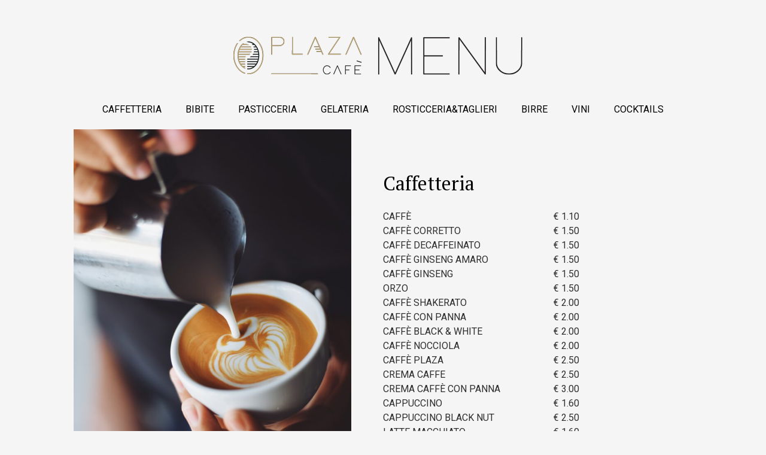

--- FILE ---
content_type: text/html; charset=UTF-8
request_url: https://plazacafe.it/
body_size: 14657
content:
<!doctype html>
<html lang="it-IT">
<head>
	<meta charset="UTF-8">
	<meta name="viewport" content="width=device-width, initial-scale=1">
	<link rel="profile" href="https://gmpg.org/xfn/11">
	<title>Bar | Cafetteria | Lounge</title>
<meta name='robots' content='max-image-preview:large' />
<link rel="alternate" type="application/rss+xml" title="Bar | Cafetteria | Lounge &raquo; Feed" href="https://plazacafe.it/feed/" />
<link rel="alternate" type="application/rss+xml" title="Bar | Cafetteria | Lounge &raquo; Feed dei commenti" href="https://plazacafe.it/comments/feed/" />
<link rel="alternate" title="oEmbed (JSON)" type="application/json+oembed" href="https://plazacafe.it/wp-json/oembed/1.0/embed?url=https%3A%2F%2Fplazacafe.it%2F" />
<link rel="alternate" title="oEmbed (XML)" type="text/xml+oembed" href="https://plazacafe.it/wp-json/oembed/1.0/embed?url=https%3A%2F%2Fplazacafe.it%2F&#038;format=xml" />
<style id='wp-img-auto-sizes-contain-inline-css'>
img:is([sizes=auto i],[sizes^="auto," i]){contain-intrinsic-size:3000px 1500px}
/*# sourceURL=wp-img-auto-sizes-contain-inline-css */
</style>
<style id='wp-emoji-styles-inline-css'>

	img.wp-smiley, img.emoji {
		display: inline !important;
		border: none !important;
		box-shadow: none !important;
		height: 1em !important;
		width: 1em !important;
		margin: 0 0.07em !important;
		vertical-align: -0.1em !important;
		background: none !important;
		padding: 0 !important;
	}
/*# sourceURL=wp-emoji-styles-inline-css */
</style>
<style id='classic-theme-styles-inline-css'>
/*! This file is auto-generated */
.wp-block-button__link{color:#fff;background-color:#32373c;border-radius:9999px;box-shadow:none;text-decoration:none;padding:calc(.667em + 2px) calc(1.333em + 2px);font-size:1.125em}.wp-block-file__button{background:#32373c;color:#fff;text-decoration:none}
/*# sourceURL=/wp-includes/css/classic-themes.min.css */
</style>
<link rel='stylesheet' id='hello-elementor-css' href='https://plazacafe.it/wp-content/themes/hello-elementor/style.min.css?ver=3.0.1' media='all' />
<link rel='stylesheet' id='hello-elementor-theme-style-css' href='https://plazacafe.it/wp-content/themes/hello-elementor/theme.min.css?ver=3.0.1' media='all' />
<link rel='stylesheet' id='hello-elementor-header-footer-css' href='https://plazacafe.it/wp-content/themes/hello-elementor/header-footer.min.css?ver=3.0.1' media='all' />
<link rel='stylesheet' id='elementor-frontend-css' href='https://plazacafe.it/wp-content/plugins/elementor/assets/css/frontend-lite.min.css?ver=3.19.4' media='all' />
<link rel='stylesheet' id='elementor-post-6-css' href='https://plazacafe.it/wp-content/uploads/elementor/css/post-6.css?ver=1709748226' media='all' />
<link rel='stylesheet' id='swiper-css' href='https://plazacafe.it/wp-content/plugins/elementor/assets/lib/swiper/v8/css/swiper.min.css?ver=8.4.5' media='all' />
<link rel='stylesheet' id='elementor-pro-css' href='https://plazacafe.it/wp-content/plugins/elementor-pro/assets/css/frontend-lite.min.css?ver=3.17.1' media='all' />
<link rel='stylesheet' id='elementor-global-css' href='https://plazacafe.it/wp-content/uploads/elementor/css/global.css?ver=1709748227' media='all' />
<link rel='stylesheet' id='elementor-post-11-css' href='https://plazacafe.it/wp-content/uploads/elementor/css/post-11.css?ver=1726055752' media='all' />
<link rel='stylesheet' id='google-fonts-1-css' href='https://fonts.googleapis.com/css?family=Roboto%3A100%2C100italic%2C200%2C200italic%2C300%2C300italic%2C400%2C400italic%2C500%2C500italic%2C600%2C600italic%2C700%2C700italic%2C800%2C800italic%2C900%2C900italic%7CRoboto+Slab%3A100%2C100italic%2C200%2C200italic%2C300%2C300italic%2C400%2C400italic%2C500%2C500italic%2C600%2C600italic%2C700%2C700italic%2C800%2C800italic%2C900%2C900italic%7CPT+Serif%3A100%2C100italic%2C200%2C200italic%2C300%2C300italic%2C400%2C400italic%2C500%2C500italic%2C600%2C600italic%2C700%2C700italic%2C800%2C800italic%2C900%2C900italic%7CPT+Sans%3A100%2C100italic%2C200%2C200italic%2C300%2C300italic%2C400%2C400italic%2C500%2C500italic%2C600%2C600italic%2C700%2C700italic%2C800%2C800italic%2C900%2C900italic&#038;display=swap&#038;ver=6.9' media='all' />
<link rel="preconnect" href="https://fonts.gstatic.com/" crossorigin><link rel="https://api.w.org/" href="https://plazacafe.it/wp-json/" /><link rel="alternate" title="JSON" type="application/json" href="https://plazacafe.it/wp-json/wp/v2/pages/11" /><link rel="EditURI" type="application/rsd+xml" title="RSD" href="https://plazacafe.it/xmlrpc.php?rsd" />
<meta name="generator" content="WordPress 6.9" />
<link rel="canonical" href="https://plazacafe.it/" />
<link rel='shortlink' href='https://plazacafe.it/' />
<meta name="generator" content="Elementor 3.19.4; features: e_optimized_assets_loading, e_optimized_css_loading, e_font_icon_svg, additional_custom_breakpoints, block_editor_assets_optimize, e_image_loading_optimization; settings: css_print_method-external, google_font-enabled, font_display-swap">
<link rel="icon" href="https://plazacafe.it/wp-content/uploads/2024/03/cropped-plaza-favicon-32x32.png" sizes="32x32" />
<link rel="icon" href="https://plazacafe.it/wp-content/uploads/2024/03/cropped-plaza-favicon-192x192.png" sizes="192x192" />
<link rel="apple-touch-icon" href="https://plazacafe.it/wp-content/uploads/2024/03/cropped-plaza-favicon-180x180.png" />
<meta name="msapplication-TileImage" content="https://plazacafe.it/wp-content/uploads/2024/03/cropped-plaza-favicon-270x270.png" />
		<style id="wp-custom-css">
			.site-header .header-inner {
    display: none;
    flex-wrap: wrap;
    justify-content: space-between;
}
.site-footer {
    padding-block-start: 1rem;
    padding-block-end: 1rem;
    position: relative;
    display: none;
}		</style>
		<style id='global-styles-inline-css'>
:root{--wp--preset--aspect-ratio--square: 1;--wp--preset--aspect-ratio--4-3: 4/3;--wp--preset--aspect-ratio--3-4: 3/4;--wp--preset--aspect-ratio--3-2: 3/2;--wp--preset--aspect-ratio--2-3: 2/3;--wp--preset--aspect-ratio--16-9: 16/9;--wp--preset--aspect-ratio--9-16: 9/16;--wp--preset--color--black: #000000;--wp--preset--color--cyan-bluish-gray: #abb8c3;--wp--preset--color--white: #ffffff;--wp--preset--color--pale-pink: #f78da7;--wp--preset--color--vivid-red: #cf2e2e;--wp--preset--color--luminous-vivid-orange: #ff6900;--wp--preset--color--luminous-vivid-amber: #fcb900;--wp--preset--color--light-green-cyan: #7bdcb5;--wp--preset--color--vivid-green-cyan: #00d084;--wp--preset--color--pale-cyan-blue: #8ed1fc;--wp--preset--color--vivid-cyan-blue: #0693e3;--wp--preset--color--vivid-purple: #9b51e0;--wp--preset--gradient--vivid-cyan-blue-to-vivid-purple: linear-gradient(135deg,rgb(6,147,227) 0%,rgb(155,81,224) 100%);--wp--preset--gradient--light-green-cyan-to-vivid-green-cyan: linear-gradient(135deg,rgb(122,220,180) 0%,rgb(0,208,130) 100%);--wp--preset--gradient--luminous-vivid-amber-to-luminous-vivid-orange: linear-gradient(135deg,rgb(252,185,0) 0%,rgb(255,105,0) 100%);--wp--preset--gradient--luminous-vivid-orange-to-vivid-red: linear-gradient(135deg,rgb(255,105,0) 0%,rgb(207,46,46) 100%);--wp--preset--gradient--very-light-gray-to-cyan-bluish-gray: linear-gradient(135deg,rgb(238,238,238) 0%,rgb(169,184,195) 100%);--wp--preset--gradient--cool-to-warm-spectrum: linear-gradient(135deg,rgb(74,234,220) 0%,rgb(151,120,209) 20%,rgb(207,42,186) 40%,rgb(238,44,130) 60%,rgb(251,105,98) 80%,rgb(254,248,76) 100%);--wp--preset--gradient--blush-light-purple: linear-gradient(135deg,rgb(255,206,236) 0%,rgb(152,150,240) 100%);--wp--preset--gradient--blush-bordeaux: linear-gradient(135deg,rgb(254,205,165) 0%,rgb(254,45,45) 50%,rgb(107,0,62) 100%);--wp--preset--gradient--luminous-dusk: linear-gradient(135deg,rgb(255,203,112) 0%,rgb(199,81,192) 50%,rgb(65,88,208) 100%);--wp--preset--gradient--pale-ocean: linear-gradient(135deg,rgb(255,245,203) 0%,rgb(182,227,212) 50%,rgb(51,167,181) 100%);--wp--preset--gradient--electric-grass: linear-gradient(135deg,rgb(202,248,128) 0%,rgb(113,206,126) 100%);--wp--preset--gradient--midnight: linear-gradient(135deg,rgb(2,3,129) 0%,rgb(40,116,252) 100%);--wp--preset--font-size--small: 13px;--wp--preset--font-size--medium: 20px;--wp--preset--font-size--large: 36px;--wp--preset--font-size--x-large: 42px;--wp--preset--spacing--20: 0.44rem;--wp--preset--spacing--30: 0.67rem;--wp--preset--spacing--40: 1rem;--wp--preset--spacing--50: 1.5rem;--wp--preset--spacing--60: 2.25rem;--wp--preset--spacing--70: 3.38rem;--wp--preset--spacing--80: 5.06rem;--wp--preset--shadow--natural: 6px 6px 9px rgba(0, 0, 0, 0.2);--wp--preset--shadow--deep: 12px 12px 50px rgba(0, 0, 0, 0.4);--wp--preset--shadow--sharp: 6px 6px 0px rgba(0, 0, 0, 0.2);--wp--preset--shadow--outlined: 6px 6px 0px -3px rgb(255, 255, 255), 6px 6px rgb(0, 0, 0);--wp--preset--shadow--crisp: 6px 6px 0px rgb(0, 0, 0);}:where(.is-layout-flex){gap: 0.5em;}:where(.is-layout-grid){gap: 0.5em;}body .is-layout-flex{display: flex;}.is-layout-flex{flex-wrap: wrap;align-items: center;}.is-layout-flex > :is(*, div){margin: 0;}body .is-layout-grid{display: grid;}.is-layout-grid > :is(*, div){margin: 0;}:where(.wp-block-columns.is-layout-flex){gap: 2em;}:where(.wp-block-columns.is-layout-grid){gap: 2em;}:where(.wp-block-post-template.is-layout-flex){gap: 1.25em;}:where(.wp-block-post-template.is-layout-grid){gap: 1.25em;}.has-black-color{color: var(--wp--preset--color--black) !important;}.has-cyan-bluish-gray-color{color: var(--wp--preset--color--cyan-bluish-gray) !important;}.has-white-color{color: var(--wp--preset--color--white) !important;}.has-pale-pink-color{color: var(--wp--preset--color--pale-pink) !important;}.has-vivid-red-color{color: var(--wp--preset--color--vivid-red) !important;}.has-luminous-vivid-orange-color{color: var(--wp--preset--color--luminous-vivid-orange) !important;}.has-luminous-vivid-amber-color{color: var(--wp--preset--color--luminous-vivid-amber) !important;}.has-light-green-cyan-color{color: var(--wp--preset--color--light-green-cyan) !important;}.has-vivid-green-cyan-color{color: var(--wp--preset--color--vivid-green-cyan) !important;}.has-pale-cyan-blue-color{color: var(--wp--preset--color--pale-cyan-blue) !important;}.has-vivid-cyan-blue-color{color: var(--wp--preset--color--vivid-cyan-blue) !important;}.has-vivid-purple-color{color: var(--wp--preset--color--vivid-purple) !important;}.has-black-background-color{background-color: var(--wp--preset--color--black) !important;}.has-cyan-bluish-gray-background-color{background-color: var(--wp--preset--color--cyan-bluish-gray) !important;}.has-white-background-color{background-color: var(--wp--preset--color--white) !important;}.has-pale-pink-background-color{background-color: var(--wp--preset--color--pale-pink) !important;}.has-vivid-red-background-color{background-color: var(--wp--preset--color--vivid-red) !important;}.has-luminous-vivid-orange-background-color{background-color: var(--wp--preset--color--luminous-vivid-orange) !important;}.has-luminous-vivid-amber-background-color{background-color: var(--wp--preset--color--luminous-vivid-amber) !important;}.has-light-green-cyan-background-color{background-color: var(--wp--preset--color--light-green-cyan) !important;}.has-vivid-green-cyan-background-color{background-color: var(--wp--preset--color--vivid-green-cyan) !important;}.has-pale-cyan-blue-background-color{background-color: var(--wp--preset--color--pale-cyan-blue) !important;}.has-vivid-cyan-blue-background-color{background-color: var(--wp--preset--color--vivid-cyan-blue) !important;}.has-vivid-purple-background-color{background-color: var(--wp--preset--color--vivid-purple) !important;}.has-black-border-color{border-color: var(--wp--preset--color--black) !important;}.has-cyan-bluish-gray-border-color{border-color: var(--wp--preset--color--cyan-bluish-gray) !important;}.has-white-border-color{border-color: var(--wp--preset--color--white) !important;}.has-pale-pink-border-color{border-color: var(--wp--preset--color--pale-pink) !important;}.has-vivid-red-border-color{border-color: var(--wp--preset--color--vivid-red) !important;}.has-luminous-vivid-orange-border-color{border-color: var(--wp--preset--color--luminous-vivid-orange) !important;}.has-luminous-vivid-amber-border-color{border-color: var(--wp--preset--color--luminous-vivid-amber) !important;}.has-light-green-cyan-border-color{border-color: var(--wp--preset--color--light-green-cyan) !important;}.has-vivid-green-cyan-border-color{border-color: var(--wp--preset--color--vivid-green-cyan) !important;}.has-pale-cyan-blue-border-color{border-color: var(--wp--preset--color--pale-cyan-blue) !important;}.has-vivid-cyan-blue-border-color{border-color: var(--wp--preset--color--vivid-cyan-blue) !important;}.has-vivid-purple-border-color{border-color: var(--wp--preset--color--vivid-purple) !important;}.has-vivid-cyan-blue-to-vivid-purple-gradient-background{background: var(--wp--preset--gradient--vivid-cyan-blue-to-vivid-purple) !important;}.has-light-green-cyan-to-vivid-green-cyan-gradient-background{background: var(--wp--preset--gradient--light-green-cyan-to-vivid-green-cyan) !important;}.has-luminous-vivid-amber-to-luminous-vivid-orange-gradient-background{background: var(--wp--preset--gradient--luminous-vivid-amber-to-luminous-vivid-orange) !important;}.has-luminous-vivid-orange-to-vivid-red-gradient-background{background: var(--wp--preset--gradient--luminous-vivid-orange-to-vivid-red) !important;}.has-very-light-gray-to-cyan-bluish-gray-gradient-background{background: var(--wp--preset--gradient--very-light-gray-to-cyan-bluish-gray) !important;}.has-cool-to-warm-spectrum-gradient-background{background: var(--wp--preset--gradient--cool-to-warm-spectrum) !important;}.has-blush-light-purple-gradient-background{background: var(--wp--preset--gradient--blush-light-purple) !important;}.has-blush-bordeaux-gradient-background{background: var(--wp--preset--gradient--blush-bordeaux) !important;}.has-luminous-dusk-gradient-background{background: var(--wp--preset--gradient--luminous-dusk) !important;}.has-pale-ocean-gradient-background{background: var(--wp--preset--gradient--pale-ocean) !important;}.has-electric-grass-gradient-background{background: var(--wp--preset--gradient--electric-grass) !important;}.has-midnight-gradient-background{background: var(--wp--preset--gradient--midnight) !important;}.has-small-font-size{font-size: var(--wp--preset--font-size--small) !important;}.has-medium-font-size{font-size: var(--wp--preset--font-size--medium) !important;}.has-large-font-size{font-size: var(--wp--preset--font-size--large) !important;}.has-x-large-font-size{font-size: var(--wp--preset--font-size--x-large) !important;}
/*# sourceURL=global-styles-inline-css */
</style>
<link rel='stylesheet' id='e-animations-css' href='https://plazacafe.it/wp-content/plugins/elementor/assets/lib/animations/animations.min.css?ver=3.19.4' media='all' />
</head>
<body class="home wp-singular page-template-default page page-id-11 wp-theme-hello-elementor elementor-default elementor-kit-6 elementor-page elementor-page-11">


<a class="skip-link screen-reader-text" href="#content">Vai al contenuto</a>

<header id="site-header" class="site-header dynamic-header menu-dropdown-tablet">
	<div class="header-inner">
		<div class="site-branding show-title">
							<h1 class="site-title show">
					<a href="https://plazacafe.it/" title="Home" rel="home">
						Bar | Cafetteria | Lounge					</a>
				</h1>
					</div>

					<nav class="site-navigation show">
				<div class="menu-main-menu-container"><ul id="menu-main-menu" class="menu"><li id="menu-item-269" class="menu-item menu-item-type-custom menu-item-object-custom current-menu-item current_page_item menu-item-home menu-item-269"><a href="https://plazacafe.it/#caffetteria" aria-current="page">Caffetteria</a></li>
<li id="menu-item-270" class="menu-item menu-item-type-custom menu-item-object-custom current-menu-item current_page_item menu-item-home menu-item-270"><a href="https://plazacafe.it/#bibite" aria-current="page">Bibite</a></li>
<li id="menu-item-271" class="menu-item menu-item-type-custom menu-item-object-custom current-menu-item current_page_item menu-item-home menu-item-271"><a href="https://plazacafe.it/#pasticceria" aria-current="page">Pasticceria</a></li>
<li id="menu-item-272" class="menu-item menu-item-type-custom menu-item-object-custom current-menu-item current_page_item menu-item-home menu-item-272"><a href="https://plazacafe.it/#gelateria" aria-current="page">Gelateria</a></li>
<li id="menu-item-273" class="menu-item menu-item-type-custom menu-item-object-custom current-menu-item current_page_item menu-item-home menu-item-273"><a href="https://plazacafe.it/#rosticceria" aria-current="page">Rosticceria&#038;Taglieri</a></li>
<li id="menu-item-274" class="menu-item menu-item-type-custom menu-item-object-custom current-menu-item current_page_item menu-item-home menu-item-274"><a href="https://plazacafe.it/#birre" aria-current="page">Birre</a></li>
<li id="menu-item-275" class="menu-item menu-item-type-custom menu-item-object-custom current-menu-item current_page_item menu-item-home menu-item-275"><a href="https://plazacafe.it/#vini" aria-current="page">Vini</a></li>
<li id="menu-item-276" class="menu-item menu-item-type-custom menu-item-object-custom current-menu-item current_page_item menu-item-home menu-item-276"><a href="https://plazacafe.it/#cocktails" aria-current="page">Cocktails</a></li>
</ul></div>			</nav>
			<div class="site-navigation-toggle-holder show">
				<div class="site-navigation-toggle" role="button" tabindex="0">
					<i class="eicon-menu-bar" aria-hidden="true"></i>
					<span class="screen-reader-text">Menu</span>
				</div>
			</div>
			<nav class="site-navigation-dropdown show">
				<div class="menu-main-menu-container"><ul id="menu-main-menu" class="menu"><li id="menu-item-269" class="menu-item menu-item-type-custom menu-item-object-custom current-menu-item current_page_item menu-item-home menu-item-269"><a href="https://plazacafe.it/#caffetteria" aria-current="page">Caffetteria</a></li>
<li id="menu-item-270" class="menu-item menu-item-type-custom menu-item-object-custom current-menu-item current_page_item menu-item-home menu-item-270"><a href="https://plazacafe.it/#bibite" aria-current="page">Bibite</a></li>
<li id="menu-item-271" class="menu-item menu-item-type-custom menu-item-object-custom current-menu-item current_page_item menu-item-home menu-item-271"><a href="https://plazacafe.it/#pasticceria" aria-current="page">Pasticceria</a></li>
<li id="menu-item-272" class="menu-item menu-item-type-custom menu-item-object-custom current-menu-item current_page_item menu-item-home menu-item-272"><a href="https://plazacafe.it/#gelateria" aria-current="page">Gelateria</a></li>
<li id="menu-item-273" class="menu-item menu-item-type-custom menu-item-object-custom current-menu-item current_page_item menu-item-home menu-item-273"><a href="https://plazacafe.it/#rosticceria" aria-current="page">Rosticceria&#038;Taglieri</a></li>
<li id="menu-item-274" class="menu-item menu-item-type-custom menu-item-object-custom current-menu-item current_page_item menu-item-home menu-item-274"><a href="https://plazacafe.it/#birre" aria-current="page">Birre</a></li>
<li id="menu-item-275" class="menu-item menu-item-type-custom menu-item-object-custom current-menu-item current_page_item menu-item-home menu-item-275"><a href="https://plazacafe.it/#vini" aria-current="page">Vini</a></li>
<li id="menu-item-276" class="menu-item menu-item-type-custom menu-item-object-custom current-menu-item current_page_item menu-item-home menu-item-276"><a href="https://plazacafe.it/#cocktails" aria-current="page">Cocktails</a></li>
</ul></div>			</nav>
			</div>
</header>

<main id="content" class="site-main post-11 page type-page status-publish hentry">

	
	<div class="page-content">
				<div data-elementor-type="wp-page" data-elementor-id="11" class="elementor elementor-11" data-elementor-post-type="page">
				<div class="elementor-element elementor-element-e10cc87 e-flex e-con-boxed e-con e-parent" data-id="e10cc87" data-element_type="container" data-settings="{&quot;content_width&quot;:&quot;boxed&quot;}" data-core-v316-plus="true">
					<div class="e-con-inner">
				<div class="elementor-element elementor-element-1ae0906 elementor-widget elementor-widget-image" data-id="1ae0906" data-element_type="widget" data-widget_type="image.default">
				<div class="elementor-widget-container">
			<style>/*! elementor - v3.19.0 - 28-02-2024 */
.elementor-widget-image{text-align:center}.elementor-widget-image a{display:inline-block}.elementor-widget-image a img[src$=".svg"]{width:48px}.elementor-widget-image img{vertical-align:middle;display:inline-block}</style>										<img decoding="async" width="500" height="98" src="https://plazacafe.it/wp-content/uploads/2024/03/Plaza-Cafe-MENU.png" class="attachment-large size-large wp-image-262" alt="" srcset="https://plazacafe.it/wp-content/uploads/2024/03/Plaza-Cafe-MENU.png 500w, https://plazacafe.it/wp-content/uploads/2024/03/Plaza-Cafe-MENU-300x59.png 300w" sizes="(max-width: 500px) 100vw, 500px" />													</div>
				</div>
					</div>
				</div>
		<div class="elementor-element elementor-element-4b50c03 e-flex e-con-boxed e-con e-parent" data-id="4b50c03" data-element_type="container" data-settings="{&quot;content_width&quot;:&quot;boxed&quot;}" data-core-v316-plus="true">
					<div class="e-con-inner">
				<div class="elementor-element elementor-element-87d437b elementor-nav-menu__align-center elementor-nav-menu--dropdown-tablet elementor-nav-menu__text-align-aside elementor-nav-menu--toggle elementor-nav-menu--burger elementor-widget elementor-widget-nav-menu" data-id="87d437b" data-element_type="widget" data-settings="{&quot;layout&quot;:&quot;horizontal&quot;,&quot;submenu_icon&quot;:{&quot;value&quot;:&quot;&lt;svg class=\&quot;e-font-icon-svg e-fas-caret-down\&quot; viewBox=\&quot;0 0 320 512\&quot; xmlns=\&quot;http:\/\/www.w3.org\/2000\/svg\&quot;&gt;&lt;path d=\&quot;M31.3 192h257.3c17.8 0 26.7 21.5 14.1 34.1L174.1 354.8c-7.8 7.8-20.5 7.8-28.3 0L17.2 226.1C4.6 213.5 13.5 192 31.3 192z\&quot;&gt;&lt;\/path&gt;&lt;\/svg&gt;&quot;,&quot;library&quot;:&quot;fa-solid&quot;},&quot;toggle&quot;:&quot;burger&quot;}" data-widget_type="nav-menu.default">
				<div class="elementor-widget-container">
			<link rel="stylesheet" href="https://plazacafe.it/wp-content/plugins/elementor-pro/assets/css/widget-nav-menu.min.css">			<nav class="elementor-nav-menu--main elementor-nav-menu__container elementor-nav-menu--layout-horizontal e--pointer-underline e--animation-fade">
				<ul id="menu-1-87d437b" class="elementor-nav-menu"><li class="menu-item menu-item-type-custom menu-item-object-custom current-menu-item current_page_item menu-item-home menu-item-269"><a href="https://plazacafe.it/#caffetteria" aria-current="page" class="elementor-item elementor-item-anchor">Caffetteria</a></li>
<li class="menu-item menu-item-type-custom menu-item-object-custom current-menu-item current_page_item menu-item-home menu-item-270"><a href="https://plazacafe.it/#bibite" aria-current="page" class="elementor-item elementor-item-anchor">Bibite</a></li>
<li class="menu-item menu-item-type-custom menu-item-object-custom current-menu-item current_page_item menu-item-home menu-item-271"><a href="https://plazacafe.it/#pasticceria" aria-current="page" class="elementor-item elementor-item-anchor">Pasticceria</a></li>
<li class="menu-item menu-item-type-custom menu-item-object-custom current-menu-item current_page_item menu-item-home menu-item-272"><a href="https://plazacafe.it/#gelateria" aria-current="page" class="elementor-item elementor-item-anchor">Gelateria</a></li>
<li class="menu-item menu-item-type-custom menu-item-object-custom current-menu-item current_page_item menu-item-home menu-item-273"><a href="https://plazacafe.it/#rosticceria" aria-current="page" class="elementor-item elementor-item-anchor">Rosticceria&#038;Taglieri</a></li>
<li class="menu-item menu-item-type-custom menu-item-object-custom current-menu-item current_page_item menu-item-home menu-item-274"><a href="https://plazacafe.it/#birre" aria-current="page" class="elementor-item elementor-item-anchor">Birre</a></li>
<li class="menu-item menu-item-type-custom menu-item-object-custom current-menu-item current_page_item menu-item-home menu-item-275"><a href="https://plazacafe.it/#vini" aria-current="page" class="elementor-item elementor-item-anchor">Vini</a></li>
<li class="menu-item menu-item-type-custom menu-item-object-custom current-menu-item current_page_item menu-item-home menu-item-276"><a href="https://plazacafe.it/#cocktails" aria-current="page" class="elementor-item elementor-item-anchor">Cocktails</a></li>
</ul>			</nav>
					<div class="elementor-menu-toggle" role="button" tabindex="0" aria-label="Menu Toggle" aria-expanded="false">
			<svg aria-hidden="true" role="presentation" class="elementor-menu-toggle__icon--open e-font-icon-svg e-eicon-menu-bar" viewBox="0 0 1000 1000" xmlns="http://www.w3.org/2000/svg"><path d="M104 333H896C929 333 958 304 958 271S929 208 896 208H104C71 208 42 237 42 271S71 333 104 333ZM104 583H896C929 583 958 554 958 521S929 458 896 458H104C71 458 42 487 42 521S71 583 104 583ZM104 833H896C929 833 958 804 958 771S929 708 896 708H104C71 708 42 737 42 771S71 833 104 833Z"></path></svg><svg aria-hidden="true" role="presentation" class="elementor-menu-toggle__icon--close e-font-icon-svg e-eicon-close" viewBox="0 0 1000 1000" xmlns="http://www.w3.org/2000/svg"><path d="M742 167L500 408 258 167C246 154 233 150 217 150 196 150 179 158 167 167 154 179 150 196 150 212 150 229 154 242 171 254L408 500 167 742C138 771 138 800 167 829 196 858 225 858 254 829L496 587 738 829C750 842 767 846 783 846 800 846 817 842 829 829 842 817 846 804 846 783 846 767 842 750 829 737L588 500 833 258C863 229 863 200 833 171 804 137 775 137 742 167Z"></path></svg>			<span class="elementor-screen-only">Menu</span>
		</div>
					<nav class="elementor-nav-menu--dropdown elementor-nav-menu__container" aria-hidden="true">
				<ul id="menu-2-87d437b" class="elementor-nav-menu"><li class="menu-item menu-item-type-custom menu-item-object-custom current-menu-item current_page_item menu-item-home menu-item-269"><a href="https://plazacafe.it/#caffetteria" aria-current="page" class="elementor-item elementor-item-anchor" tabindex="-1">Caffetteria</a></li>
<li class="menu-item menu-item-type-custom menu-item-object-custom current-menu-item current_page_item menu-item-home menu-item-270"><a href="https://plazacafe.it/#bibite" aria-current="page" class="elementor-item elementor-item-anchor" tabindex="-1">Bibite</a></li>
<li class="menu-item menu-item-type-custom menu-item-object-custom current-menu-item current_page_item menu-item-home menu-item-271"><a href="https://plazacafe.it/#pasticceria" aria-current="page" class="elementor-item elementor-item-anchor" tabindex="-1">Pasticceria</a></li>
<li class="menu-item menu-item-type-custom menu-item-object-custom current-menu-item current_page_item menu-item-home menu-item-272"><a href="https://plazacafe.it/#gelateria" aria-current="page" class="elementor-item elementor-item-anchor" tabindex="-1">Gelateria</a></li>
<li class="menu-item menu-item-type-custom menu-item-object-custom current-menu-item current_page_item menu-item-home menu-item-273"><a href="https://plazacafe.it/#rosticceria" aria-current="page" class="elementor-item elementor-item-anchor" tabindex="-1">Rosticceria&#038;Taglieri</a></li>
<li class="menu-item menu-item-type-custom menu-item-object-custom current-menu-item current_page_item menu-item-home menu-item-274"><a href="https://plazacafe.it/#birre" aria-current="page" class="elementor-item elementor-item-anchor" tabindex="-1">Birre</a></li>
<li class="menu-item menu-item-type-custom menu-item-object-custom current-menu-item current_page_item menu-item-home menu-item-275"><a href="https://plazacafe.it/#vini" aria-current="page" class="elementor-item elementor-item-anchor" tabindex="-1">Vini</a></li>
<li class="menu-item menu-item-type-custom menu-item-object-custom current-menu-item current_page_item menu-item-home menu-item-276"><a href="https://plazacafe.it/#cocktails" aria-current="page" class="elementor-item elementor-item-anchor" tabindex="-1">Cocktails</a></li>
</ul>			</nav>
				</div>
				</div>
					</div>
				</div>
				<section class="elementor-section elementor-top-section elementor-element elementor-element-2f353789 elementor-section-content-middle elementor-section-stretched elementor-section-boxed elementor-section-height-default elementor-section-height-default" data-id="2f353789" data-element_type="section" data-settings="{&quot;background_background&quot;:&quot;classic&quot;,&quot;stretch_section&quot;:&quot;section-stretched&quot;}">
						<div class="elementor-container elementor-column-gap-no">
					<div class="elementor-column elementor-col-50 elementor-top-column elementor-element elementor-element-c8c090c" data-id="c8c090c" data-element_type="column">
			<div class="elementor-widget-wrap elementor-element-populated">
						<div class="elementor-element elementor-element-f552085 animated-fast elementor-invisible elementor-widget elementor-widget-image" data-id="f552085" data-element_type="widget" data-settings="{&quot;_animation&quot;:&quot;bounceInLeft&quot;}" data-widget_type="image.default">
				<div class="elementor-widget-container">
													<img fetchpriority="high" decoding="async" width="684" height="1024" src="https://plazacafe.it/wp-content/uploads/2024/03/plazacafe-caffetteria-684x1024.jpg" class="attachment-large size-large wp-image-115" alt="" srcset="https://plazacafe.it/wp-content/uploads/2024/03/plazacafe-caffetteria-684x1024.jpg 684w, https://plazacafe.it/wp-content/uploads/2024/03/plazacafe-caffetteria-200x300.jpg 200w, https://plazacafe.it/wp-content/uploads/2024/03/plazacafe-caffetteria-768x1150.jpg 768w, https://plazacafe.it/wp-content/uploads/2024/03/plazacafe-caffetteria-1025x1536.jpg 1025w, https://plazacafe.it/wp-content/uploads/2024/03/plazacafe-caffetteria-1367x2048.jpg 1367w, https://plazacafe.it/wp-content/uploads/2024/03/plazacafe-caffetteria-scaled.jpg 1709w" sizes="(max-width: 684px) 100vw, 684px" />													</div>
				</div>
					</div>
		</div>
				<div class="elementor-column elementor-col-50 elementor-top-column elementor-element elementor-element-32e3f6fd" data-id="32e3f6fd" data-element_type="column">
			<div class="elementor-widget-wrap elementor-element-populated">
						<div class="elementor-element elementor-element-e48aa97 animated-fast elementor-invisible elementor-widget elementor-widget-heading" data-id="e48aa97" data-element_type="widget" data-settings="{&quot;_animation&quot;:&quot;slideInRight&quot;}" data-widget_type="heading.default">
				<div class="elementor-widget-container">
			<style>/*! elementor - v3.19.0 - 28-02-2024 */
.elementor-heading-title{padding:0;margin:0;line-height:1}.elementor-widget-heading .elementor-heading-title[class*=elementor-size-]>a{color:inherit;font-size:inherit;line-height:inherit}.elementor-widget-heading .elementor-heading-title.elementor-size-small{font-size:15px}.elementor-widget-heading .elementor-heading-title.elementor-size-medium{font-size:19px}.elementor-widget-heading .elementor-heading-title.elementor-size-large{font-size:29px}.elementor-widget-heading .elementor-heading-title.elementor-size-xl{font-size:39px}.elementor-widget-heading .elementor-heading-title.elementor-size-xxl{font-size:59px}</style><h2 class="elementor-heading-title elementor-size-default"><div id="caffetteria">Caffetteria</div></h2>		</div>
				</div>
				<section class="elementor-section elementor-inner-section elementor-element elementor-element-416ffa83 elementor-section-content-middle animated-fast elementor-section-boxed elementor-section-height-default elementor-section-height-default elementor-invisible" data-id="416ffa83" data-element_type="section" data-settings="{&quot;animation&quot;:&quot;bounceIn&quot;}">
						<div class="elementor-container elementor-column-gap-no">
					<div class="elementor-column elementor-col-50 elementor-inner-column elementor-element elementor-element-64b2d5f6" data-id="64b2d5f6" data-element_type="column">
			<div class="elementor-widget-wrap elementor-element-populated">
						<div class="elementor-element elementor-element-2408199 elementor-widget elementor-widget-text-editor" data-id="2408199" data-element_type="widget" data-widget_type="text-editor.default">
				<div class="elementor-widget-container">
			<style>/*! elementor - v3.19.0 - 28-02-2024 */
.elementor-widget-text-editor.elementor-drop-cap-view-stacked .elementor-drop-cap{background-color:#69727d;color:#fff}.elementor-widget-text-editor.elementor-drop-cap-view-framed .elementor-drop-cap{color:#69727d;border:3px solid;background-color:transparent}.elementor-widget-text-editor:not(.elementor-drop-cap-view-default) .elementor-drop-cap{margin-top:8px}.elementor-widget-text-editor:not(.elementor-drop-cap-view-default) .elementor-drop-cap-letter{width:1em;height:1em}.elementor-widget-text-editor .elementor-drop-cap{float:left;text-align:center;line-height:1;font-size:50px}.elementor-widget-text-editor .elementor-drop-cap-letter{display:inline-block}</style>				<p>CAFFÈ<br />CAFFÈ CORRETTO<br />CAFFÈ DECAFFEINATO<br />CAFFÈ GINSENG AMARO <br />CAFFÈ GINSENG <br />ORZO<br />CAFFÈ SHAKERATO <br />CAFFÈ CON PANNA <br />CAFFÈ BLACK &amp; WHITE <br />CAFFÈ NOCCIOLA <br />CAFFÈ PLAZA <br />CREMA CAFFE <br />CREMA CAFFÈ CON PANNA <br />CAPPUCCINO <br />CAPPUCCINO BLACK NUT <br />LATTE MACCHIATO <br />LATTE BIANCO <br />CIOCCOLATA CALDA <br />THE CALDO | CAMOMILLA | TISANE <br />SPREMUTA D&#8217;ARANCIA</p>						</div>
				</div>
					</div>
		</div>
				<div class="elementor-column elementor-col-50 elementor-inner-column elementor-element elementor-element-273682f4" data-id="273682f4" data-element_type="column">
			<div class="elementor-widget-wrap elementor-element-populated">
						<div class="elementor-element elementor-element-683cf63 elementor-widget elementor-widget-text-editor" data-id="683cf63" data-element_type="widget" data-widget_type="text-editor.default">
				<div class="elementor-widget-container">
							<p>€ 1.10<br />€ 1.50<br />€ 1.50<br />€ 1.50<br />€ 1.50<br />€ 1.50<br />€ 2.00<br />€ 2.00<br />€ 2.00<br />€ 2.00<br />€ 2.50<br />€ 2.50 <br />€ 3.00 <br />€ 1.60<br />€ 2.50<br />€ 1.60<br />€ 1.00<br />€ 2.50<br />€ 2.50 <br />€ 2.50</p>						</div>
				</div>
					</div>
		</div>
					</div>
		</section>
					</div>
		</div>
					</div>
		</section>
				<section class="elementor-section elementor-top-section elementor-element elementor-element-f2ecba8 elementor-reverse-tablet elementor-reverse-mobile elementor-section-content-middle elementor-section-stretched elementor-section-boxed elementor-section-height-default elementor-section-height-default" data-id="f2ecba8" data-element_type="section" data-settings="{&quot;background_background&quot;:&quot;classic&quot;,&quot;stretch_section&quot;:&quot;section-stretched&quot;}">
						<div class="elementor-container elementor-column-gap-no">
					<div class="elementor-column elementor-col-50 elementor-top-column elementor-element elementor-element-49de8fb" data-id="49de8fb" data-element_type="column">
			<div class="elementor-widget-wrap elementor-element-populated">
						<div class="elementor-element elementor-element-2138489 animated-fast elementor-invisible elementor-widget elementor-widget-heading" data-id="2138489" data-element_type="widget" data-settings="{&quot;_animation&quot;:&quot;slideInRight&quot;}" data-widget_type="heading.default">
				<div class="elementor-widget-container">
			<h2 class="elementor-heading-title elementor-size-default"><div id="bibite">Bibite</div></h2>		</div>
				</div>
				<section class="elementor-section elementor-inner-section elementor-element elementor-element-9e68094 elementor-section-content-middle animated-fast elementor-section-boxed elementor-section-height-default elementor-section-height-default elementor-invisible" data-id="9e68094" data-element_type="section" data-settings="{&quot;animation&quot;:&quot;bounceIn&quot;}">
						<div class="elementor-container elementor-column-gap-no">
					<div class="elementor-column elementor-col-50 elementor-inner-column elementor-element elementor-element-8824921" data-id="8824921" data-element_type="column">
			<div class="elementor-widget-wrap elementor-element-populated">
						<div class="elementor-element elementor-element-556ed28 elementor-widget elementor-widget-text-editor" data-id="556ed28" data-element_type="widget" data-widget_type="text-editor.default">
				<div class="elementor-widget-container">
							<p>ACQUA PICCOLA <br />COCA COLA<br />COCA COLA ZERO <br />FANTA <br />SPRITE<br />ESTATHE PESCA LIMONE <br />CHINÒ <br />SCHWEPPES LIMONE/PESCA <br />RED BULL <br />COCKTAIL BIANCO<br />COCKTAIL ROSSO<br />CRODINO<br />CEDRATA TASSONI<br />BITTER ROSSO/BIANCO <br />SUCCHI</p>						</div>
				</div>
					</div>
		</div>
				<div class="elementor-column elementor-col-50 elementor-inner-column elementor-element elementor-element-8a6fcca" data-id="8a6fcca" data-element_type="column">
			<div class="elementor-widget-wrap elementor-element-populated">
						<div class="elementor-element elementor-element-bc8b0ac elementor-widget elementor-widget-text-editor" data-id="bc8b0ac" data-element_type="widget" data-widget_type="text-editor.default">
				<div class="elementor-widget-container">
							<p>€ 1.00 <br />€ 2.00<br />€ 2.00<br />€ 2.00<br />€ 2.00<br />€ 2.00 <br />€ 2.00<br />€ 2.00<br />€ 2.50<br />€ 2.00<br />€ 2.00<br />€ 2.00<br />€ 2.00<br />€ 2.00 <br />€ 2.00</p>						</div>
				</div>
					</div>
		</div>
					</div>
		</section>
					</div>
		</div>
				<div class="elementor-column elementor-col-50 elementor-top-column elementor-element elementor-element-b121709" data-id="b121709" data-element_type="column">
			<div class="elementor-widget-wrap elementor-element-populated">
						<div class="elementor-element elementor-element-2732bac animated-fast elementor-invisible elementor-widget elementor-widget-image" data-id="2732bac" data-element_type="widget" data-settings="{&quot;_animation&quot;:&quot;bounceInLeft&quot;}" data-widget_type="image.default">
				<div class="elementor-widget-container">
													<img decoding="async" width="683" height="1024" src="https://plazacafe.it/wp-content/uploads/2024/03/plazacafe-bibite-683x1024.jpg" class="attachment-large size-large wp-image-116" alt="" srcset="https://plazacafe.it/wp-content/uploads/2024/03/plazacafe-bibite-683x1024.jpg 683w, https://plazacafe.it/wp-content/uploads/2024/03/plazacafe-bibite-200x300.jpg 200w, https://plazacafe.it/wp-content/uploads/2024/03/plazacafe-bibite-768x1152.jpg 768w, https://plazacafe.it/wp-content/uploads/2024/03/plazacafe-bibite-1024x1536.jpg 1024w, https://plazacafe.it/wp-content/uploads/2024/03/plazacafe-bibite-1365x2048.jpg 1365w, https://plazacafe.it/wp-content/uploads/2024/03/plazacafe-bibite-scaled.jpg 1707w" sizes="(max-width: 683px) 100vw, 683px" />													</div>
				</div>
					</div>
		</div>
					</div>
		</section>
				<section class="elementor-section elementor-top-section elementor-element elementor-element-2b89a196 elementor-section-content-middle elementor-section-stretched elementor-hidden-tablet elementor-hidden-mobile elementor-section-boxed elementor-section-height-default elementor-section-height-default" data-id="2b89a196" data-element_type="section" data-settings="{&quot;background_background&quot;:&quot;classic&quot;,&quot;stretch_section&quot;:&quot;section-stretched&quot;}">
						<div class="elementor-container elementor-column-gap-no">
					<div class="elementor-column elementor-col-50 elementor-top-column elementor-element elementor-element-7ca43e44" data-id="7ca43e44" data-element_type="column">
			<div class="elementor-widget-wrap elementor-element-populated">
						<div class="elementor-element elementor-element-fb49b6f elementor-widget elementor-widget-image" data-id="fb49b6f" data-element_type="widget" data-widget_type="image.default">
				<div class="elementor-widget-container">
													<img decoding="async" src="https://plazacafe.it/wp-content/uploads/elementor/thumbs/plazacafe-bakery-scaled-qktxqwxb5ki4xx367ty0xz3jztab4ztcfi38qy3i80.jpg" title="" alt="" loading="lazy" />													</div>
				</div>
					</div>
		</div>
				<div class="elementor-column elementor-col-50 elementor-top-column elementor-element elementor-element-6996ce8" data-id="6996ce8" data-element_type="column">
			<div class="elementor-widget-wrap elementor-element-populated">
						<div class="elementor-element elementor-element-2f0af6e animated-fast elementor-invisible elementor-widget elementor-widget-heading" data-id="2f0af6e" data-element_type="widget" data-settings="{&quot;_animation&quot;:&quot;slideInRight&quot;}" data-widget_type="heading.default">
				<div class="elementor-widget-container">
			<h2 class="elementor-heading-title elementor-size-default"><div id="pasticceria">Pasticceria | Bakery</div></h2>		</div>
				</div>
				<section class="elementor-section elementor-inner-section elementor-element elementor-element-b98c9b9 elementor-section-content-middle animated-fast elementor-section-boxed elementor-section-height-default elementor-section-height-default elementor-invisible" data-id="b98c9b9" data-element_type="section" data-settings="{&quot;animation&quot;:&quot;bounceIn&quot;}">
						<div class="elementor-container elementor-column-gap-no">
					<div class="elementor-column elementor-col-50 elementor-inner-column elementor-element elementor-element-9cf6655" data-id="9cf6655" data-element_type="column">
			<div class="elementor-widget-wrap elementor-element-populated">
						<div class="elementor-element elementor-element-1a04727 elementor-widget elementor-widget-text-editor" data-id="1a04727" data-element_type="widget" data-widget_type="text-editor.default">
				<div class="elementor-widget-container">
							<p>TORTA CHEESECAKE <br />TORTA CHOCOLATE TEMPTATION <br />TORTA CIOCCOLATO E LAMPONI <br />TORTA DELLA NONNA <br />TORTA RICOTTA E PERA <br />TORTA RED VELVET <br />TORTA PISTACCHIO CIOCCOLATO <br />TORTA MACAO <br />TORTA OREA <br />TORTA ROCCOBABBÀ <br />TORTA STELLA <br />TORTA SACHER <br />TORTA FRUTTA BOSCO <br />BLACK BISCUIT <br />TIRAMISÙ MONO <br />TIRAMISÙ VETRO <br />CUPOLINA CIOCCOLATO CROCCANTE <br />CHOCO NOCCIOLA <br />SOUFFLÉ CIOCCOLATO <br />CROCCANTE ALLE MANDORLE <br />CROCCANTE ALL&#8217;AMARENA <br />VENERE NERA <br />ISPIRAZIONE CHEESECAKE <br />DELIZIA AL LIMONE <br />SEMIFREDDO TORRONCINO <br />TARTUFO CLASSICO / PISTACCHIO <br />CREMA CATALANA <br />CANNOLO SICILIANO <br />CASSA TINA SICILIANA <br />PANCAKE NUTELLA <br />WAFFELS NUTELLA <br />MUFFIN <br />BISCOTTERIA MONOPORZIONE<br />DONUTS MARS <br />PRINCIPESSA / PIRATA</p>						</div>
				</div>
					</div>
		</div>
				<div class="elementor-column elementor-col-50 elementor-inner-column elementor-element elementor-element-a366b44" data-id="a366b44" data-element_type="column">
			<div class="elementor-widget-wrap elementor-element-populated">
						<div class="elementor-element elementor-element-3a58190 elementor-widget elementor-widget-text-editor" data-id="3a58190" data-element_type="widget" data-widget_type="text-editor.default">
				<div class="elementor-widget-container">
							<p>€ 4.50<br />€ 4.50<br />€ 4.50<br />€ 4.50<br />€ 4.50<br />€ 5.00<br />€ 5.00<br />€ 4.00<br />€ 3.50<br />€ 3.50<br />€ 3.50<br />€ 5.00<br />€ 4.00<br />€ 4.50<br />€ 4.00<br />€ 5.00<br />€ 3.00<br />€ 5.00<br />€ 3.50<br />€ 5.00<br />€ 5.00<br />€ 3.00<br />€ 4.00<br />€ 4.50<br />€ 4.50<br />€ 4.50<br />€ 5.50<br />€ 2.50<br />€ 2.50<br />€ 3.50<br />€ 3.50<br />€ 2.50<br />€ 1.50<br />€ 1.50<br />€ 4.00</p>						</div>
				</div>
					</div>
		</div>
					</div>
		</section>
					</div>
		</div>
					</div>
		</section>
				<section class="elementor-section elementor-top-section elementor-element elementor-element-a7a7c1a elementor-section-content-middle elementor-section-stretched elementor-hidden-desktop elementor-section-boxed elementor-section-height-default elementor-section-height-default" data-id="a7a7c1a" data-element_type="section" data-settings="{&quot;background_background&quot;:&quot;classic&quot;,&quot;stretch_section&quot;:&quot;section-stretched&quot;}">
						<div class="elementor-container elementor-column-gap-no">
					<div class="elementor-column elementor-col-50 elementor-top-column elementor-element elementor-element-5272d49 elementor-hidden-desktop" data-id="5272d49" data-element_type="column">
			<div class="elementor-widget-wrap elementor-element-populated">
						<div class="elementor-element elementor-element-7fdfa91 elementor-widget elementor-widget-image" data-id="7fdfa91" data-element_type="widget" data-widget_type="image.default">
				<div class="elementor-widget-container">
													<img decoding="async" src="https://plazacafe.it/wp-content/uploads/elementor/thumbs/plazacafe-bakery-scaled-qktxqwxb5ki4xx367ty0xz3jztab4ztcfi38qy3i80.jpg" title="" alt="" loading="lazy" />													</div>
				</div>
					</div>
		</div>
				<div class="elementor-column elementor-col-50 elementor-top-column elementor-element elementor-element-457602d" data-id="457602d" data-element_type="column">
			<div class="elementor-widget-wrap elementor-element-populated">
						<div class="elementor-element elementor-element-f53bb99 animated-fast elementor-invisible elementor-widget elementor-widget-heading" data-id="f53bb99" data-element_type="widget" data-settings="{&quot;_animation&quot;:&quot;slideInRight&quot;}" data-widget_type="heading.default">
				<div class="elementor-widget-container">
			<h2 class="elementor-heading-title elementor-size-default">Pasticceria | Bakery</h2>		</div>
				</div>
				<section class="elementor-section elementor-inner-section elementor-element elementor-element-c4cf5aa elementor-section-content-middle animated-fast elementor-section-boxed elementor-section-height-default elementor-section-height-default elementor-invisible" data-id="c4cf5aa" data-element_type="section" data-settings="{&quot;animation&quot;:&quot;bounceIn&quot;}">
						<div class="elementor-container elementor-column-gap-no">
					<div class="elementor-column elementor-col-50 elementor-inner-column elementor-element elementor-element-90f5846" data-id="90f5846" data-element_type="column">
			<div class="elementor-widget-wrap elementor-element-populated">
						<div class="elementor-element elementor-element-a44a5de elementor-widget elementor-widget-text-editor" data-id="a44a5de" data-element_type="widget" data-widget_type="text-editor.default">
				<div class="elementor-widget-container">
							<p>TORTA CHEESECAKE <br />TORTA CHOCOLATE TEMPTATION <br />TORTA CIOCCOLATO E LAMPONI <br />TORTA DELLA NONNA <br />TORTA RICOTTA E PERA <br />TORTA RED VELVET <br />TORTA PISTACCHIO CIOCCOLATO <br />TORTA MACAO <br />TORTA OREA <br />TORTA ROCCOBABBÀ <br />TORTA STELLA <br />TORTA SACHER <br />TORTA FRUTTA BOSCO <br />BLACK BISCUIT <br />TIRAMISÙ MONO <br />TIRAMISÙ VETRO <br />CUPOLINA CIOCCOLATO CROCCANTE <br />CHOCO NOCCIOLA <br />SOUFFLÉ CIOCCOLATO <br />CROCCANTE ALLE MANDORLE <br />CROCCANTE ALL&#8217;AMARENA <br />VENERE NERA <br />ISPIRAZIONE CHEESECAKE <br />DELIZIA AL LIMONE <br />SEMIFREDDO TORRONCINO <br />TARTUFO CLASSICO / PISTACCHIO <br />CREMA CATALANA <br />CANNOLO SICILIANO <br />CASSA TINA SICILIANA <br />PANCAKE NUTELLA <br />WAFFELS NUTELLA <br />MUFFIN <br />BISCOTTERIA MONOPORZIONE<br />DONUTS MARS <br />PRINCIPESSA / PIRATA</p>						</div>
				</div>
					</div>
		</div>
				<div class="elementor-column elementor-col-50 elementor-inner-column elementor-element elementor-element-cea3f5f" data-id="cea3f5f" data-element_type="column">
			<div class="elementor-widget-wrap elementor-element-populated">
						<div class="elementor-element elementor-element-6155e81 elementor-widget elementor-widget-text-editor" data-id="6155e81" data-element_type="widget" data-widget_type="text-editor.default">
				<div class="elementor-widget-container">
							<p>€ 4.50<br />€ 4.50<br />€ 4.50<br />€ 4.50<br />€ 4.50<br />€ 5.00<br />€ 5.00<br />€ 4.00<br />€ 3.50<br />€ 3.50<br />€ 3.50<br />€ 5.00<br />€ 4.00<br />€ 4.50<br />€ 4.00<br />€ 5.00<br />€ 3.00<br />€ 5.00<br />€ 3.50<br />€ 5.00<br />€ 5.00<br />€ 3.00<br />€ 4.00<br />€ 4.50<br />€ 4.50<br />€ 4.50<br />€ 5.50<br />€ 2.50<br />€ 2.50<br />€ 3.50<br />€ 3.50<br />€ 2.50<br />€ 1.50<br />€ 1.50<br />€ 4.00</p>						</div>
				</div>
					</div>
		</div>
					</div>
		</section>
					</div>
		</div>
					</div>
		</section>
				<section class="elementor-section elementor-top-section elementor-element elementor-element-55dfe3 elementor-reverse-tablet elementor-reverse-mobile elementor-section-content-middle elementor-section-stretched elementor-section-boxed elementor-section-height-default elementor-section-height-default" data-id="55dfe3" data-element_type="section" data-settings="{&quot;background_background&quot;:&quot;classic&quot;,&quot;stretch_section&quot;:&quot;section-stretched&quot;}">
						<div class="elementor-container elementor-column-gap-no">
					<div class="elementor-column elementor-col-50 elementor-top-column elementor-element elementor-element-62a38f27" data-id="62a38f27" data-element_type="column">
			<div class="elementor-widget-wrap elementor-element-populated">
						<div class="elementor-element elementor-element-5daa801 animated-fast elementor-invisible elementor-widget elementor-widget-heading" data-id="5daa801" data-element_type="widget" data-settings="{&quot;_animation&quot;:&quot;slideInRight&quot;}" data-widget_type="heading.default">
				<div class="elementor-widget-container">
			<h2 class="elementor-heading-title elementor-size-default"><div id="gelateria">Gelati | Yogurt | Frappè | Frutta | Crepes</div></h2>		</div>
				</div>
				<section class="elementor-section elementor-inner-section elementor-element elementor-element-85b15b9 elementor-section-content-middle animated-fast elementor-section-boxed elementor-section-height-default elementor-section-height-default elementor-invisible" data-id="85b15b9" data-element_type="section" data-settings="{&quot;animation&quot;:&quot;bounceIn&quot;}">
						<div class="elementor-container elementor-column-gap-no">
					<div class="elementor-column elementor-col-50 elementor-inner-column elementor-element elementor-element-110293a" data-id="110293a" data-element_type="column">
			<div class="elementor-widget-wrap elementor-element-populated">
						<div class="elementor-element elementor-element-bce1e85 elementor-widget elementor-widget-text-editor" data-id="bce1e85" data-element_type="widget" data-widget_type="text-editor.default">
				<div class="elementor-widget-container">
							<p>CONO PICCOLO <br />CONO MEDIO <br />CONO GRANDE <br />CESTINO <br />COPPA PLAZA  <br />COPPA PLAZA SOLO FRUTTA<br />COPPA PLAZA YOGURT, FRUTTA E GELATO</p><p>YO PICCOLO <br />YO MEDIO <br />YO GRANDE</p><p>CREPES  <br />CREPES DOPPIA FARCITURA </p><p>FRAPPÈ PICCOLO <br />FRAPPÈ MEDIO <br />FRAPPÈ GRANDE</p>						</div>
				</div>
					</div>
		</div>
				<div class="elementor-column elementor-col-50 elementor-inner-column elementor-element elementor-element-bba0de2" data-id="bba0de2" data-element_type="column">
			<div class="elementor-widget-wrap elementor-element-populated">
						<div class="elementor-element elementor-element-cdd4cb9 elementor-widget__width-initial elementor-widget elementor-widget-text-editor" data-id="cdd4cb9" data-element_type="widget" data-widget_type="text-editor.default">
				<div class="elementor-widget-container">
							<p>2.00 <br>2.50 <br>3.00 <br>4.50<br>5.50 <br>4.00<br>6.00&nbsp;&nbsp;&nbsp; <br><br></p>

<p></p>
<p>2.50<br>3.00 <br>3.90</p>
<p>3.50 <br>4.50</p>
<p>3.00<br>3.50<br>4.00</p>						</div>
				</div>
					</div>
		</div>
					</div>
		</section>
					</div>
		</div>
				<div class="elementor-column elementor-col-50 elementor-top-column elementor-element elementor-element-700b4b7d" data-id="700b4b7d" data-element_type="column">
			<div class="elementor-widget-wrap elementor-element-populated">
						<div class="elementor-element elementor-element-27cab167 animated-fast elementor-invisible elementor-widget elementor-widget-image" data-id="27cab167" data-element_type="widget" data-settings="{&quot;_animation&quot;:&quot;bounceInLeft&quot;}" data-widget_type="image.default">
				<div class="elementor-widget-container">
													<img loading="lazy" decoding="async" width="800" height="1000" src="https://plazacafe.it/wp-content/uploads/2024/03/plazacafe-gelato-819x1024.jpg" class="attachment-large size-large wp-image-127" alt="" srcset="https://plazacafe.it/wp-content/uploads/2024/03/plazacafe-gelato-819x1024.jpg 819w, https://plazacafe.it/wp-content/uploads/2024/03/plazacafe-gelato-240x300.jpg 240w, https://plazacafe.it/wp-content/uploads/2024/03/plazacafe-gelato-768x960.jpg 768w, https://plazacafe.it/wp-content/uploads/2024/03/plazacafe-gelato-1229x1536.jpg 1229w, https://plazacafe.it/wp-content/uploads/2024/03/plazacafe-gelato-1638x2048.jpg 1638w, https://plazacafe.it/wp-content/uploads/2024/03/plazacafe-gelato-scaled.jpg 2048w" sizes="(max-width: 800px) 100vw, 800px" />													</div>
				</div>
					</div>
		</div>
					</div>
		</section>
				<section class="elementor-section elementor-top-section elementor-element elementor-element-10c5cfe2 elementor-section-content-middle elementor-section-stretched elementor-section-boxed elementor-section-height-default elementor-section-height-default" data-id="10c5cfe2" data-element_type="section" data-settings="{&quot;background_background&quot;:&quot;classic&quot;,&quot;stretch_section&quot;:&quot;section-stretched&quot;}">
						<div class="elementor-container elementor-column-gap-no">
					<div class="elementor-column elementor-col-50 elementor-top-column elementor-element elementor-element-36810550" data-id="36810550" data-element_type="column">
			<div class="elementor-widget-wrap elementor-element-populated">
						<div class="elementor-element elementor-element-516c92d0 animated-fast elementor-invisible elementor-widget elementor-widget-image" data-id="516c92d0" data-element_type="widget" data-settings="{&quot;_animation&quot;:&quot;bounceInLeft&quot;}" data-widget_type="image.default">
				<div class="elementor-widget-container">
													<img loading="lazy" decoding="async" width="683" height="1024" src="https://plazacafe.it/wp-content/uploads/2024/03/plazacafe-taglieri-683x1024.jpg" class="attachment-large size-large wp-image-177" alt="" srcset="https://plazacafe.it/wp-content/uploads/2024/03/plazacafe-taglieri-683x1024.jpg 683w, https://plazacafe.it/wp-content/uploads/2024/03/plazacafe-taglieri-200x300.jpg 200w, https://plazacafe.it/wp-content/uploads/2024/03/plazacafe-taglieri-768x1152.jpg 768w, https://plazacafe.it/wp-content/uploads/2024/03/plazacafe-taglieri-1024x1536.jpg 1024w, https://plazacafe.it/wp-content/uploads/2024/03/plazacafe-taglieri.jpg 1280w" sizes="(max-width: 683px) 100vw, 683px" />													</div>
				</div>
					</div>
		</div>
				<div class="elementor-column elementor-col-50 elementor-top-column elementor-element elementor-element-1b9c3551" data-id="1b9c3551" data-element_type="column">
			<div class="elementor-widget-wrap elementor-element-populated">
						<div class="elementor-element elementor-element-d8248a6 animated-fast elementor-invisible elementor-widget elementor-widget-heading" data-id="d8248a6" data-element_type="widget" data-settings="{&quot;_animation&quot;:&quot;slideInRight&quot;}" data-widget_type="heading.default">
				<div class="elementor-widget-container">
			<h2 class="elementor-heading-title elementor-size-default"><div id="rosticceria">Rosticceria | Taglieri</div></h2>		</div>
				</div>
				<section class="elementor-section elementor-inner-section elementor-element elementor-element-9a6111c elementor-section-content-middle animated-fast elementor-section-boxed elementor-section-height-default elementor-section-height-default elementor-invisible" data-id="9a6111c" data-element_type="section" data-settings="{&quot;animation&quot;:&quot;bounceIn&quot;}">
						<div class="elementor-container elementor-column-gap-no">
					<div class="elementor-column elementor-col-50 elementor-inner-column elementor-element elementor-element-f073993" data-id="f073993" data-element_type="column">
			<div class="elementor-widget-wrap elementor-element-populated">
						<div class="elementor-element elementor-element-8bc821c elementor-widget elementor-widget-text-editor" data-id="8bc821c" data-element_type="widget" data-widget_type="text-editor.default">
				<div class="elementor-widget-container">
							<p>PARIGINA <br />PARIGINA BIANCA<br />SCHIACCIATA (VARI GUSTI)<br />MARGHERITA <br />MARINARA <br />PANINO NAPOLI (VARI GUSTI)<br />BAGUETTE (VARI GUSTI) <br />ROTOLI FARCITI <br />PAN PIZZA FARCITO</p><p>MISTO ROSTICCERIA ( x2 ) <br />MISTO NAPOLI ( x2 ) <br />MISTO PLAZA ( x2 ) <br />TAGLIERE SALUMI E FORMAGGI(x2)</p><p>HOT DOG</p><p>TRIS MINI HOT DOG</p><p>PINSA ROMANA FARCITA <br />1/2 PINSA ROMANA FARCITA</p><p>GUSTI:</p><ol><li>SCAMORZA, RUCOLA, SCAGLIE, CRUDO E POMODORINI</li><li>PANCETTA SCAMORZA E CARCIOFI</li><li>FILARDELFIA MORTADELLA E GRANELLA DI TARALLO</li></ol><p> </p>						</div>
				</div>
					</div>
		</div>
				<div class="elementor-column elementor-col-50 elementor-inner-column elementor-element elementor-element-f37d5f1" data-id="f37d5f1" data-element_type="column">
			<div class="elementor-widget-wrap elementor-element-populated">
						<div class="elementor-element elementor-element-5692425 elementor-widget elementor-widget-text-editor" data-id="5692425" data-element_type="widget" data-widget_type="text-editor.default">
				<div class="elementor-widget-container">
							<p>€ 2.50 <br>€ 2.50 <br>€ 6.00<br>€ 1.50<br>€ 1.50 <br>€ 2.50<br>€ 4.50<br>€ 6.00<br>€ 6.00</p>
<p>€ 3.00<br>€ 6.00<br>€12.00 <br>€15.00</p>
<p>€ 2,50</p>
<p>€ 5.00</p>
<p>€ 9.00<br>€ 4.50</p>
<p></p>
<div>&nbsp;</div>
<div>&nbsp;</div>
<div>&nbsp;</div>
<div>&nbsp;</div>
<div>&nbsp;</div>
<div>&nbsp;</div>
<div>&nbsp;</div>
<div>&nbsp;</div>
<div>&nbsp;</div>						</div>
				</div>
					</div>
		</div>
					</div>
		</section>
					</div>
		</div>
					</div>
		</section>
				<section class="elementor-section elementor-top-section elementor-element elementor-element-cd83b10 elementor-section-content-middle elementor-section-stretched elementor-reverse-tablet elementor-reverse-mobile elementor-section-boxed elementor-section-height-default elementor-section-height-default" data-id="cd83b10" data-element_type="section" data-settings="{&quot;background_background&quot;:&quot;classic&quot;,&quot;stretch_section&quot;:&quot;section-stretched&quot;}">
						<div class="elementor-container elementor-column-gap-no">
					<div class="elementor-column elementor-col-50 elementor-top-column elementor-element elementor-element-35649e0" data-id="35649e0" data-element_type="column">
			<div class="elementor-widget-wrap elementor-element-populated">
						<div class="elementor-element elementor-element-3dc7405 animated-fast elementor-invisible elementor-widget elementor-widget-heading" data-id="3dc7405" data-element_type="widget" data-settings="{&quot;_animation&quot;:&quot;slideInRight&quot;}" data-widget_type="heading.default">
				<div class="elementor-widget-container">
			<h2 class="elementor-heading-title elementor-size-default"><div id="birre">Birre | Alcolici | Liquori</div></h2>		</div>
				</div>
				<section class="elementor-section elementor-inner-section elementor-element elementor-element-2d9d671 elementor-section-content-middle animated-fast elementor-section-boxed elementor-section-height-default elementor-section-height-default elementor-invisible" data-id="2d9d671" data-element_type="section" data-settings="{&quot;animation&quot;:&quot;bounceIn&quot;}">
						<div class="elementor-container elementor-column-gap-no">
					<div class="elementor-column elementor-col-50 elementor-inner-column elementor-element elementor-element-1102594" data-id="1102594" data-element_type="column">
			<div class="elementor-widget-wrap elementor-element-populated">
						<div class="elementor-element elementor-element-66393eb elementor-widget elementor-widget-text-editor" data-id="66393eb" data-element_type="widget" data-widget_type="text-editor.default">
				<div class="elementor-widget-container">
							<p>HEINEKEN 33 <br />TENNENT&#8217;S<br />CERES <br />ICHNUSA<br />BORGO LISA <br />BORGO DUCALE</p><p>CAMPARI SODA <br />CAMPARI GIN<br />LEMON GIN<br />GIN TONIC <br />APERTAS<br />BITTER CAMPARI <br />BITTER APEROL<br />MELONCELLO<br />LIMONCELLO <br />LIQUIRIZIA</p><p>AMARO DEL CAPO <br />MONTENEGRO <br />JEGERMEISTER <br />MEYER&#8217;S<br />AMARETTO DI SARONNO <br />JEFFERSON <br />BAILEYS <br />VECCHIA ROMAGNA <br />GRAN MARNIER</p>						</div>
				</div>
					</div>
		</div>
				<div class="elementor-column elementor-col-50 elementor-inner-column elementor-element elementor-element-2707cca" data-id="2707cca" data-element_type="column">
			<div class="elementor-widget-wrap elementor-element-populated">
						<div class="elementor-element elementor-element-8292458 elementor-widget elementor-widget-text-editor" data-id="8292458" data-element_type="widget" data-widget_type="text-editor.default">
				<div class="elementor-widget-container">
							<p>2.50<br />3.50<br />3.50<br />3.50<br />4.50<br />6.00</p><p>2.50<br />5.00<br />5.00<br />5.00<br />5.00<br />3.00<br />3.00<br />2.50<br />2.50<br />2.50</p><p>2.50<br />2.50<br />2.50<br />2.50<br />2.50<br />3.50<br />2.50<br />3.00<br />3.00</p>						</div>
				</div>
					</div>
		</div>
					</div>
		</section>
					</div>
		</div>
				<div class="elementor-column elementor-col-50 elementor-top-column elementor-element elementor-element-136d728" data-id="136d728" data-element_type="column">
			<div class="elementor-widget-wrap elementor-element-populated">
						<div class="elementor-element elementor-element-24054df animated-fast elementor-invisible elementor-widget elementor-widget-image" data-id="24054df" data-element_type="widget" data-settings="{&quot;_animation&quot;:&quot;bounceInLeft&quot;}" data-widget_type="image.default">
				<div class="elementor-widget-container">
													<img loading="lazy" decoding="async" width="683" height="1024" src="https://plazacafe.it/wp-content/uploads/2024/03/plazacafe-birre-683x1024.jpg" class="attachment-large size-large wp-image-179" alt="" srcset="https://plazacafe.it/wp-content/uploads/2024/03/plazacafe-birre-683x1024.jpg 683w, https://plazacafe.it/wp-content/uploads/2024/03/plazacafe-birre-200x300.jpg 200w, https://plazacafe.it/wp-content/uploads/2024/03/plazacafe-birre-768x1152.jpg 768w, https://plazacafe.it/wp-content/uploads/2024/03/plazacafe-birre-1024x1536.jpg 1024w, https://plazacafe.it/wp-content/uploads/2024/03/plazacafe-birre.jpg 1280w" sizes="(max-width: 683px) 100vw, 683px" />													</div>
				</div>
					</div>
		</div>
					</div>
		</section>
				<section class="elementor-section elementor-top-section elementor-element elementor-element-df96619 elementor-section-content-middle elementor-section-stretched elementor-section-boxed elementor-section-height-default elementor-section-height-default" data-id="df96619" data-element_type="section" data-settings="{&quot;background_background&quot;:&quot;classic&quot;,&quot;stretch_section&quot;:&quot;section-stretched&quot;}">
						<div class="elementor-container elementor-column-gap-no">
					<div class="elementor-column elementor-col-50 elementor-top-column elementor-element elementor-element-b736ce0" data-id="b736ce0" data-element_type="column">
			<div class="elementor-widget-wrap elementor-element-populated">
						<div class="elementor-element elementor-element-c34ee83 animated-fast elementor-invisible elementor-widget elementor-widget-image" data-id="c34ee83" data-element_type="widget" data-settings="{&quot;_animation&quot;:&quot;bounceInLeft&quot;}" data-widget_type="image.default">
				<div class="elementor-widget-container">
													<img loading="lazy" decoding="async" width="683" height="1024" src="https://plazacafe.it/wp-content/uploads/2024/03/plazacafe-vini-683x1024.jpg" class="attachment-large size-large wp-image-183" alt="" srcset="https://plazacafe.it/wp-content/uploads/2024/03/plazacafe-vini-683x1024.jpg 683w, https://plazacafe.it/wp-content/uploads/2024/03/plazacafe-vini-200x300.jpg 200w, https://plazacafe.it/wp-content/uploads/2024/03/plazacafe-vini-768x1152.jpg 768w, https://plazacafe.it/wp-content/uploads/2024/03/plazacafe-vini-1024x1536.jpg 1024w, https://plazacafe.it/wp-content/uploads/2024/03/plazacafe-vini.jpg 1320w" sizes="(max-width: 683px) 100vw, 683px" />													</div>
				</div>
					</div>
		</div>
				<div class="elementor-column elementor-col-50 elementor-top-column elementor-element elementor-element-12d2203" data-id="12d2203" data-element_type="column">
			<div class="elementor-widget-wrap elementor-element-populated">
						<div class="elementor-element elementor-element-1c2ab7a animated-fast elementor-invisible elementor-widget elementor-widget-heading" data-id="1c2ab7a" data-element_type="widget" data-settings="{&quot;_animation&quot;:&quot;slideInRight&quot;}" data-widget_type="heading.default">
				<div class="elementor-widget-container">
			<h2 class="elementor-heading-title elementor-size-default"><div id="vini">Vini | Bollicine</div></h2>		</div>
				</div>
				<section class="elementor-section elementor-inner-section elementor-element elementor-element-a56addc elementor-section-content-middle animated-fast elementor-section-boxed elementor-section-height-default elementor-section-height-default elementor-invisible" data-id="a56addc" data-element_type="section" data-settings="{&quot;animation&quot;:&quot;bounceIn&quot;}">
						<div class="elementor-container elementor-column-gap-no">
					<div class="elementor-column elementor-col-50 elementor-inner-column elementor-element elementor-element-d7c1625" data-id="d7c1625" data-element_type="column">
			<div class="elementor-widget-wrap elementor-element-populated">
						<div class="elementor-element elementor-element-66cd1e2 elementor-widget elementor-widget-text-editor" data-id="66cd1e2" data-element_type="widget" data-widget_type="text-editor.default">
				<div class="elementor-widget-container">
							<p><strong>VINO BIANCO</strong><br />CHARDONNAY DOC<br />FALANGHINA IL POGGIO<br />TREMISSE GEWURZ.</p>						</div>
				</div>
					</div>
		</div>
				<div class="elementor-column elementor-col-50 elementor-inner-column elementor-element elementor-element-d96fdcd" data-id="d96fdcd" data-element_type="column">
			<div class="elementor-widget-wrap elementor-element-populated">
						<div class="elementor-element elementor-element-6a1ec1a elementor-widget elementor-widget-text-editor" data-id="6a1ec1a" data-element_type="widget" data-widget_type="text-editor.default">
				<div class="elementor-widget-container">
							<p><strong>(BOTTIGLIA)</strong><br />€14.00<br />€14.00<br />€15.00</p>						</div>
				</div>
					</div>
		</div>
					</div>
		</section>
				<section class="elementor-section elementor-inner-section elementor-element elementor-element-8701edd elementor-section-content-middle animated-fast elementor-section-boxed elementor-section-height-default elementor-section-height-default elementor-invisible" data-id="8701edd" data-element_type="section" data-settings="{&quot;animation&quot;:&quot;bounceIn&quot;}">
						<div class="elementor-container elementor-column-gap-no">
					<div class="elementor-column elementor-col-50 elementor-inner-column elementor-element elementor-element-d036505" data-id="d036505" data-element_type="column">
			<div class="elementor-widget-wrap elementor-element-populated">
						<div class="elementor-element elementor-element-86766c4 elementor-widget elementor-widget-text-editor" data-id="86766c4" data-element_type="widget" data-widget_type="text-editor.default">
				<div class="elementor-widget-container">
							<p><strong>VINO ROSSO </strong><br />PRIMITIVO<br />GRAGNANO<br />SANGUE GIUDA</p>						</div>
				</div>
					</div>
		</div>
				<div class="elementor-column elementor-col-50 elementor-inner-column elementor-element elementor-element-bdf8700" data-id="bdf8700" data-element_type="column">
			<div class="elementor-widget-wrap elementor-element-populated">
						<div class="elementor-element elementor-element-5210670 elementor-widget elementor-widget-text-editor" data-id="5210670" data-element_type="widget" data-widget_type="text-editor.default">
				<div class="elementor-widget-container">
							<p><strong>(BOTTIGLIA)</strong><br />€18.00<br />€20.00<br />€20.00</p>						</div>
				</div>
					</div>
		</div>
					</div>
		</section>
				<section class="elementor-section elementor-inner-section elementor-element elementor-element-5463524 elementor-section-content-middle animated-fast elementor-section-boxed elementor-section-height-default elementor-section-height-default elementor-invisible" data-id="5463524" data-element_type="section" data-settings="{&quot;animation&quot;:&quot;bounceIn&quot;}">
						<div class="elementor-container elementor-column-gap-no">
					<div class="elementor-column elementor-col-50 elementor-inner-column elementor-element elementor-element-2f0286d" data-id="2f0286d" data-element_type="column">
			<div class="elementor-widget-wrap elementor-element-populated">
						<div class="elementor-element elementor-element-d921494 elementor-widget elementor-widget-text-editor" data-id="d921494" data-element_type="widget" data-widget_type="text-editor.default">
				<div class="elementor-widget-container">
							<p><strong>BOLLICINE</strong><br />PROSECCO <br />VINO ROSSO <br />VINO BIANCO</p>						</div>
				</div>
					</div>
		</div>
				<div class="elementor-column elementor-col-50 elementor-inner-column elementor-element elementor-element-2f010bb" data-id="2f010bb" data-element_type="column">
			<div class="elementor-widget-wrap elementor-element-populated">
						<div class="elementor-element elementor-element-a92dfcb elementor-widget elementor-widget-text-editor" data-id="a92dfcb" data-element_type="widget" data-widget_type="text-editor.default">
				<div class="elementor-widget-container">
							<p><strong>CALICE</strong><br />€ 4.00<br />€ 5.00<br />€ 3.50</p>						</div>
				</div>
					</div>
		</div>
					</div>
		</section>
				<section class="elementor-section elementor-inner-section elementor-element elementor-element-88fa514 elementor-section-content-middle animated-fast elementor-section-boxed elementor-section-height-default elementor-section-height-default elementor-invisible" data-id="88fa514" data-element_type="section" data-settings="{&quot;animation&quot;:&quot;bounceIn&quot;}">
						<div class="elementor-container elementor-column-gap-no">
					<div class="elementor-column elementor-col-50 elementor-inner-column elementor-element elementor-element-0e239ab" data-id="0e239ab" data-element_type="column">
			<div class="elementor-widget-wrap elementor-element-populated">
						<div class="elementor-element elementor-element-ca92d29 elementor-widget elementor-widget-text-editor" data-id="ca92d29" data-element_type="widget" data-widget_type="text-editor.default">
				<div class="elementor-widget-container">
							<p><strong>CHAMPAGNE / PROSECCO </strong><br />MOET &amp; CHANDON <br />POMMERY <br />CLICQUOT<br />FERRARI MAXIMUM BLANC<br />BERLUCCHI 61</p>						</div>
				</div>
					</div>
		</div>
				<div class="elementor-column elementor-col-50 elementor-inner-column elementor-element elementor-element-59a4d93" data-id="59a4d93" data-element_type="column">
			<div class="elementor-widget-wrap elementor-element-populated">
						<div class="elementor-element elementor-element-54743b8 elementor-widget elementor-widget-text-editor" data-id="54743b8" data-element_type="widget" data-widget_type="text-editor.default">
				<div class="elementor-widget-container">
							<p><strong>BOTTIGLIA</strong><br />€70.00<br />€60.00<br />€70.00<br />€50.00<br />€50.00</p>						</div>
				</div>
					</div>
		</div>
					</div>
		</section>
					</div>
		</div>
					</div>
		</section>
				<section class="elementor-section elementor-top-section elementor-element elementor-element-e33bc16 elementor-section-content-middle elementor-section-stretched elementor-reverse-tablet elementor-reverse-mobile elementor-section-boxed elementor-section-height-default elementor-section-height-default" data-id="e33bc16" data-element_type="section" data-settings="{&quot;background_background&quot;:&quot;classic&quot;,&quot;stretch_section&quot;:&quot;section-stretched&quot;}">
						<div class="elementor-container elementor-column-gap-no">
					<div class="elementor-column elementor-col-50 elementor-top-column elementor-element elementor-element-6bd946d" data-id="6bd946d" data-element_type="column">
			<div class="elementor-widget-wrap elementor-element-populated">
						<div class="elementor-element elementor-element-870aee4 animated-fast elementor-invisible elementor-widget elementor-widget-heading" data-id="870aee4" data-element_type="widget" data-settings="{&quot;_animation&quot;:&quot;slideInRight&quot;}" data-widget_type="heading.default">
				<div class="elementor-widget-container">
			<h2 class="elementor-heading-title elementor-size-default"><div id="cocktails">Cocktails | Superalcolici</div></h2>		</div>
				</div>
				<section class="elementor-section elementor-inner-section elementor-element elementor-element-0905960 elementor-section-content-middle animated-fast elementor-section-boxed elementor-section-height-default elementor-section-height-default elementor-invisible" data-id="0905960" data-element_type="section" data-settings="{&quot;animation&quot;:&quot;bounceIn&quot;}">
						<div class="elementor-container elementor-column-gap-no">
					<div class="elementor-column elementor-col-50 elementor-inner-column elementor-element elementor-element-c5a3888" data-id="c5a3888" data-element_type="column">
			<div class="elementor-widget-wrap elementor-element-populated">
						<div class="elementor-element elementor-element-226f51d elementor-widget elementor-widget-text-editor" data-id="226f51d" data-element_type="widget" data-widget_type="text-editor.default">
				<div class="elementor-widget-container">
							<p>AMERICANO <br />NEGRONI<br />NEGRONI SBAGLIATO <br />SPRITZ APEROL <br />SPRITZ CAMPARI <br />MOJITO<br />MOSCOW MULE</p>						</div>
				</div>
					</div>
		</div>
				<div class="elementor-column elementor-col-50 elementor-inner-column elementor-element elementor-element-1e7499f" data-id="1e7499f" data-element_type="column">
			<div class="elementor-widget-wrap elementor-element-populated">
						<div class="elementor-element elementor-element-18ff564 elementor-widget elementor-widget-text-editor" data-id="18ff564" data-element_type="widget" data-widget_type="text-editor.default">
				<div class="elementor-widget-container">
							<p>€ 6.00 <br />€ 6.00<br />€ 6.00 <br />€ 5.00 <br />€ 5.00<br />€ 6.00 <br />€ 6.00</p>						</div>
				</div>
					</div>
		</div>
					</div>
		</section>
				<section class="elementor-section elementor-inner-section elementor-element elementor-element-a243ab4 elementor-section-content-middle animated-fast elementor-section-boxed elementor-section-height-default elementor-section-height-default elementor-invisible" data-id="a243ab4" data-element_type="section" data-settings="{&quot;animation&quot;:&quot;bounceIn&quot;}">
						<div class="elementor-container elementor-column-gap-no">
					<div class="elementor-column elementor-col-50 elementor-inner-column elementor-element elementor-element-089c6f6" data-id="089c6f6" data-element_type="column">
			<div class="elementor-widget-wrap elementor-element-populated">
						<div class="elementor-element elementor-element-aa4de40 elementor-widget elementor-widget-text-editor" data-id="aa4de40" data-element_type="widget" data-widget_type="text-editor.default">
				<div class="elementor-widget-container">
							<p><strong>SELEZIONE GIN</strong><br />BOMBAY <br />BULLDOG<br />ROKU<br />TANQUERAY<br />MARE <br />PORTOFINO<br />HENDRICK&#8217;S</p>						</div>
				</div>
					</div>
		</div>
				<div class="elementor-column elementor-col-50 elementor-inner-column elementor-element elementor-element-3bcc953" data-id="3bcc953" data-element_type="column">
			<div class="elementor-widget-wrap elementor-element-populated">
						<div class="elementor-element elementor-element-b8326e5 elementor-widget elementor-widget-text-editor" data-id="b8326e5" data-element_type="widget" data-widget_type="text-editor.default">
				<div class="elementor-widget-container">
							<p><strong>SHOT</strong><br />€ 6.00<br />€ 6.00<br />€ 6.00<br />€ 7.00<br />€ 9.00<br />€10.00<br />€ 8.00</p>						</div>
				</div>
					</div>
		</div>
					</div>
		</section>
				<section class="elementor-section elementor-inner-section elementor-element elementor-element-62eb03c elementor-section-content-middle animated-fast elementor-section-boxed elementor-section-height-default elementor-section-height-default elementor-invisible" data-id="62eb03c" data-element_type="section" data-settings="{&quot;animation&quot;:&quot;bounceIn&quot;}">
						<div class="elementor-container elementor-column-gap-no">
					<div class="elementor-column elementor-col-50 elementor-inner-column elementor-element elementor-element-54b5371" data-id="54b5371" data-element_type="column">
			<div class="elementor-widget-wrap elementor-element-populated">
						<div class="elementor-element elementor-element-6907feb elementor-widget elementor-widget-text-editor" data-id="6907feb" data-element_type="widget" data-widget_type="text-editor.default">
				<div class="elementor-widget-container">
							<p><strong>WHISKY</strong> <br />JACK DANIEL&#8217;S <br />MAKER&#8217;S MARK<br />LAPHROIAG<br />NIKKA</p>						</div>
				</div>
					</div>
		</div>
				<div class="elementor-column elementor-col-50 elementor-inner-column elementor-element elementor-element-1f23d64" data-id="1f23d64" data-element_type="column">
			<div class="elementor-widget-wrap elementor-element-populated">
						<div class="elementor-element elementor-element-1046c2c elementor-widget elementor-widget-text-editor" data-id="1046c2c" data-element_type="widget" data-widget_type="text-editor.default">
				<div class="elementor-widget-container">
							<p><strong>SHOT</strong><br>
€ 4.00<br>
€ 5.00<br>
€ 6.00<br>
€ 8.00</p>						</div>
				</div>
					</div>
		</div>
					</div>
		</section>
				<section class="elementor-section elementor-inner-section elementor-element elementor-element-509c14b elementor-section-content-middle animated-fast elementor-section-boxed elementor-section-height-default elementor-section-height-default elementor-invisible" data-id="509c14b" data-element_type="section" data-settings="{&quot;animation&quot;:&quot;bounceIn&quot;}">
						<div class="elementor-container elementor-column-gap-no">
					<div class="elementor-column elementor-col-50 elementor-inner-column elementor-element elementor-element-1269e0a" data-id="1269e0a" data-element_type="column">
			<div class="elementor-widget-wrap elementor-element-populated">
						<div class="elementor-element elementor-element-f18ce16 elementor-widget elementor-widget-text-editor" data-id="f18ce16" data-element_type="widget" data-widget_type="text-editor.default">
				<div class="elementor-widget-container">
							<p><strong>RUM</strong> <br />DON PAPA <br />DIPLOMATICO<br />ZACAPA 23° <br />ZACAPA xò.</p>						</div>
				</div>
					</div>
		</div>
				<div class="elementor-column elementor-col-50 elementor-inner-column elementor-element elementor-element-0c4f0dd" data-id="0c4f0dd" data-element_type="column">
			<div class="elementor-widget-wrap elementor-element-populated">
						<div class="elementor-element elementor-element-8a01ece elementor-widget elementor-widget-text-editor" data-id="8a01ece" data-element_type="widget" data-widget_type="text-editor.default">
				<div class="elementor-widget-container">
							<p><strong>SHOT</strong><br>€ 6.00<br>
€ 6.00<br>
€ 6.00<br>
€10.00</p>						</div>
				</div>
					</div>
		</div>
					</div>
		</section>
					</div>
		</div>
				<div class="elementor-column elementor-col-50 elementor-top-column elementor-element elementor-element-ce9e89d" data-id="ce9e89d" data-element_type="column">
			<div class="elementor-widget-wrap elementor-element-populated">
						<div class="elementor-element elementor-element-cc7df5c animated-fast elementor-invisible elementor-widget elementor-widget-image" data-id="cc7df5c" data-element_type="widget" data-settings="{&quot;_animation&quot;:&quot;bounceInLeft&quot;}" data-widget_type="image.default">
				<div class="elementor-widget-container">
													<img loading="lazy" decoding="async" width="800" height="1000" src="https://plazacafe.it/wp-content/uploads/2024/03/plazacafe-cocktails-819x1024.jpg" class="attachment-large size-large wp-image-187" alt="" srcset="https://plazacafe.it/wp-content/uploads/2024/03/plazacafe-cocktails-819x1024.jpg 819w, https://plazacafe.it/wp-content/uploads/2024/03/plazacafe-cocktails-240x300.jpg 240w, https://plazacafe.it/wp-content/uploads/2024/03/plazacafe-cocktails-768x960.jpg 768w, https://plazacafe.it/wp-content/uploads/2024/03/plazacafe-cocktails-1229x1536.jpg 1229w, https://plazacafe.it/wp-content/uploads/2024/03/plazacafe-cocktails.jpg 1584w" sizes="(max-width: 800px) 100vw, 800px" />													</div>
				</div>
					</div>
		</div>
					</div>
		</section>
				<section class="elementor-section elementor-top-section elementor-element elementor-element-5bd183b1 elementor-section-full_width elementor-section-stretched elementor-section-height-default elementor-section-height-default" data-id="5bd183b1" data-element_type="section" data-settings="{&quot;background_background&quot;:&quot;classic&quot;,&quot;stretch_section&quot;:&quot;section-stretched&quot;}">
						<div class="elementor-container elementor-column-gap-no">
					<div class="elementor-column elementor-col-100 elementor-top-column elementor-element elementor-element-53eb00aa" data-id="53eb00aa" data-element_type="column">
			<div class="elementor-widget-wrap elementor-element-populated">
						<section class="elementor-section elementor-inner-section elementor-element elementor-element-d249953 animated-fast elementor-section-boxed elementor-section-height-default elementor-section-height-default elementor-invisible" data-id="d249953" data-element_type="section" data-settings="{&quot;animation&quot;:&quot;zoomIn&quot;,&quot;background_background&quot;:&quot;classic&quot;}">
						<div class="elementor-container elementor-column-gap-no">
					<div class="elementor-column elementor-col-33 elementor-inner-column elementor-element elementor-element-c2ea9f9" data-id="c2ea9f9" data-element_type="column">
			<div class="elementor-widget-wrap elementor-element-populated">
						<div class="elementor-element elementor-element-4b0020f9 elementor-widget elementor-widget-icon-box" data-id="4b0020f9" data-element_type="widget" data-widget_type="icon-box.default">
				<div class="elementor-widget-container">
			<link rel="stylesheet" href="https://plazacafe.it/wp-content/plugins/elementor/assets/css/widget-icon-box.min.css">		<div class="elementor-icon-box-wrapper">
						<div class="elementor-icon-box-content">
				<p class="elementor-icon-box-title">
					<span  >
						Dove siamo					</span>
				</p>
									<p class="elementor-icon-box-description">
						Corso Umberto I, 272. Marigliano (NA) 					</p>
							</div>
		</div>
				</div>
				</div>
					</div>
		</div>
				<div class="elementor-column elementor-col-33 elementor-inner-column elementor-element elementor-element-35d010e6" data-id="35d010e6" data-element_type="column">
			<div class="elementor-widget-wrap elementor-element-populated">
						<div class="elementor-element elementor-element-c54a8c3 elementor-widget elementor-widget-icon-box" data-id="c54a8c3" data-element_type="widget" data-widget_type="icon-box.default">
				<div class="elementor-widget-container">
					<div class="elementor-icon-box-wrapper">
						<div class="elementor-icon-box-content">
				<p class="elementor-icon-box-title">
					<span  >
						Telefono					</span>
				</p>
									<p class="elementor-icon-box-description">
						0815275699 | 3388719634					</p>
							</div>
		</div>
				</div>
				</div>
					</div>
		</div>
				<div class="elementor-column elementor-col-33 elementor-inner-column elementor-element elementor-element-46aba584" data-id="46aba584" data-element_type="column">
			<div class="elementor-widget-wrap elementor-element-populated">
						<div class="elementor-element elementor-element-98f51cb elementor-widget elementor-widget-icon-box" data-id="98f51cb" data-element_type="widget" data-widget_type="icon-box.default">
				<div class="elementor-widget-container">
					<div class="elementor-icon-box-wrapper">
						<div class="elementor-icon-box-content">
				<p class="elementor-icon-box-title">
					<span  >
						Email					</span>
				</p>
									<p class="elementor-icon-box-description">
						infoplazacafe@gmail.com					</p>
							</div>
		</div>
				</div>
				</div>
					</div>
		</div>
					</div>
		</section>
					</div>
		</div>
					</div>
		</section>
		<div class="elementor-element elementor-element-f67bc50 e-flex e-con-boxed e-con e-parent" data-id="f67bc50" data-element_type="container" data-settings="{&quot;background_background&quot;:&quot;classic&quot;,&quot;content_width&quot;:&quot;boxed&quot;}" data-core-v316-plus="true">
					<div class="e-con-inner">
		<div class="elementor-element elementor-element-582f0ca e-con-full e-flex e-con e-child" data-id="582f0ca" data-element_type="container" data-settings="{&quot;content_width&quot;:&quot;full&quot;}">
				</div>
		<div class="elementor-element elementor-element-e292849 e-con-full e-flex e-con e-child" data-id="e292849" data-element_type="container" data-settings="{&quot;content_width&quot;:&quot;full&quot;}">
				<div class="elementor-element elementor-element-d84320f elementor-widget elementor-widget-text-editor" data-id="d84320f" data-element_type="widget" data-widget_type="text-editor.default">
				<div class="elementor-widget-container">
							<ol><li>Copyright Plaza Cafè 2024 | Powered by <a href="https://cantstoplab.it/" target="_blank" rel="noopener">CantStop Lab</a></li></ol>						</div>
				</div>
				</div>
		<div class="elementor-element elementor-element-49b48de e-con-full e-flex e-con e-child" data-id="49b48de" data-element_type="container" data-settings="{&quot;content_width&quot;:&quot;full&quot;}">
				</div>
					</div>
				</div>
				</div>
				<div class="post-tags">
					</div>
			</div>

	
</main>

	<footer id="site-footer" class="site-footer dynamic-footer footer-has-copyright">
	<div class="footer-inner">
		<div class="site-branding show-logo">
					</div>

		
					<div class="copyright show">
				<p>Tutti i diritti riservati</p>
			</div>
			</div>
</footer>

<script type="speculationrules">
{"prefetch":[{"source":"document","where":{"and":[{"href_matches":"/*"},{"not":{"href_matches":["/wp-*.php","/wp-admin/*","/wp-content/uploads/*","/wp-content/*","/wp-content/plugins/*","/wp-content/themes/hello-elementor/*","/*\\?(.+)"]}},{"not":{"selector_matches":"a[rel~=\"nofollow\"]"}},{"not":{"selector_matches":".no-prefetch, .no-prefetch a"}}]},"eagerness":"conservative"}]}
</script>
<script src="https://plazacafe.it/wp-content/themes/hello-elementor/assets/js/hello-frontend.min.js?ver=3.0.1" id="hello-theme-frontend-js"></script>
<script src="https://plazacafe.it/wp-includes/js/jquery/jquery.min.js?ver=3.7.1" id="jquery-core-js"></script>
<script src="https://plazacafe.it/wp-includes/js/jquery/jquery-migrate.min.js?ver=3.4.1" id="jquery-migrate-js"></script>
<script src="https://plazacafe.it/wp-content/plugins/elementor-pro/assets/lib/smartmenus/jquery.smartmenus.min.js?ver=1.0.1" id="smartmenus-js"></script>
<script src="https://plazacafe.it/wp-content/plugins/elementor-pro/assets/js/webpack-pro.runtime.min.js?ver=3.17.1" id="elementor-pro-webpack-runtime-js"></script>
<script src="https://plazacafe.it/wp-content/plugins/elementor/assets/js/webpack.runtime.min.js?ver=3.19.4" id="elementor-webpack-runtime-js"></script>
<script src="https://plazacafe.it/wp-content/plugins/elementor/assets/js/frontend-modules.min.js?ver=3.19.4" id="elementor-frontend-modules-js"></script>
<script src="https://plazacafe.it/wp-includes/js/dist/hooks.min.js?ver=dd5603f07f9220ed27f1" id="wp-hooks-js"></script>
<script src="https://plazacafe.it/wp-includes/js/dist/i18n.min.js?ver=c26c3dc7bed366793375" id="wp-i18n-js"></script>
<script id="wp-i18n-js-after">
wp.i18n.setLocaleData( { 'text direction\u0004ltr': [ 'ltr' ] } );
//# sourceURL=wp-i18n-js-after
</script>
<script id="elementor-pro-frontend-js-before">
var ElementorProFrontendConfig = {"ajaxurl":"https:\/\/plazacafe.it\/wp-admin\/admin-ajax.php","nonce":"83d99dc5fb","urls":{"assets":"https:\/\/plazacafe.it\/wp-content\/plugins\/elementor-pro\/assets\/","rest":"https:\/\/plazacafe.it\/wp-json\/"},"shareButtonsNetworks":{"facebook":{"title":"Facebook","has_counter":true},"twitter":{"title":"Twitter"},"linkedin":{"title":"LinkedIn","has_counter":true},"pinterest":{"title":"Pinterest","has_counter":true},"reddit":{"title":"Reddit","has_counter":true},"vk":{"title":"VK","has_counter":true},"odnoklassniki":{"title":"OK","has_counter":true},"tumblr":{"title":"Tumblr"},"digg":{"title":"Digg"},"skype":{"title":"Skype"},"stumbleupon":{"title":"StumbleUpon","has_counter":true},"mix":{"title":"Mix"},"telegram":{"title":"Telegram"},"pocket":{"title":"Pocket","has_counter":true},"xing":{"title":"XING","has_counter":true},"whatsapp":{"title":"WhatsApp"},"email":{"title":"Email"},"print":{"title":"Print"}},"facebook_sdk":{"lang":"it_IT","app_id":""},"lottie":{"defaultAnimationUrl":"https:\/\/plazacafe.it\/wp-content\/plugins\/elementor-pro\/modules\/lottie\/assets\/animations\/default.json"}};
//# sourceURL=elementor-pro-frontend-js-before
</script>
<script src="https://plazacafe.it/wp-content/plugins/elementor-pro/assets/js/frontend.min.js?ver=3.17.1" id="elementor-pro-frontend-js"></script>
<script src="https://plazacafe.it/wp-content/plugins/elementor/assets/lib/waypoints/waypoints.min.js?ver=4.0.2" id="elementor-waypoints-js"></script>
<script src="https://plazacafe.it/wp-includes/js/jquery/ui/core.min.js?ver=1.13.3" id="jquery-ui-core-js"></script>
<script id="elementor-frontend-js-before">
var elementorFrontendConfig = {"environmentMode":{"edit":false,"wpPreview":false,"isScriptDebug":false},"i18n":{"shareOnFacebook":"Condividi su Facebook","shareOnTwitter":"Condividi su Twitter","pinIt":"Pinterest","download":"Download","downloadImage":"Scarica immagine","fullscreen":"Schermo intero","zoom":"Zoom","share":"Condividi","playVideo":"Riproduci video","previous":"Precedente","next":"Successivo","close":"Chiudi","a11yCarouselWrapperAriaLabel":"Carosello | Scorrimento orizzontale: Freccia sinistra & destra","a11yCarouselPrevSlideMessage":"Diapositiva precedente","a11yCarouselNextSlideMessage":"Prossima diapositiva","a11yCarouselFirstSlideMessage":"Questa \u00e9 la prima diapositiva","a11yCarouselLastSlideMessage":"Questa \u00e8 l'ultima diapositiva","a11yCarouselPaginationBulletMessage":"Vai alla diapositiva"},"is_rtl":false,"breakpoints":{"xs":0,"sm":480,"md":768,"lg":1025,"xl":1440,"xxl":1600},"responsive":{"breakpoints":{"mobile":{"label":"Mobile Portrait","value":767,"default_value":767,"direction":"max","is_enabled":true},"mobile_extra":{"label":"Mobile Landscape","value":880,"default_value":880,"direction":"max","is_enabled":false},"tablet":{"label":"Tablet verticale","value":1024,"default_value":1024,"direction":"max","is_enabled":true},"tablet_extra":{"label":"Tablet orizzontale","value":1200,"default_value":1200,"direction":"max","is_enabled":false},"laptop":{"label":"Laptop","value":1366,"default_value":1366,"direction":"max","is_enabled":false},"widescreen":{"label":"Widescreen","value":2400,"default_value":2400,"direction":"min","is_enabled":false}}},"version":"3.19.4","is_static":false,"experimentalFeatures":{"e_optimized_assets_loading":true,"e_optimized_css_loading":true,"e_font_icon_svg":true,"additional_custom_breakpoints":true,"container":true,"e_swiper_latest":true,"theme_builder_v2":true,"hello-theme-header-footer":true,"block_editor_assets_optimize":true,"ai-layout":true,"landing-pages":true,"e_image_loading_optimization":true,"e_global_styleguide":true,"page-transitions":true,"notes":true,"form-submissions":true,"e_scroll_snap":true},"urls":{"assets":"https:\/\/plazacafe.it\/wp-content\/plugins\/elementor\/assets\/"},"swiperClass":"swiper","settings":{"page":[],"editorPreferences":[]},"kit":{"active_breakpoints":["viewport_mobile","viewport_tablet"],"global_image_lightbox":"yes","lightbox_enable_counter":"yes","lightbox_enable_fullscreen":"yes","lightbox_enable_zoom":"yes","lightbox_enable_share":"yes","lightbox_title_src":"title","lightbox_description_src":"description","hello_header_logo_type":"title","hello_header_menu_layout":"horizontal","hello_footer_logo_type":"logo"},"post":{"id":11,"title":"Bar%20%7C%20Cafetteria%20%7C%20Lounge","excerpt":"","featuredImage":false}};
//# sourceURL=elementor-frontend-js-before
</script>
<script src="https://plazacafe.it/wp-content/plugins/elementor/assets/js/frontend.min.js?ver=3.19.4" id="elementor-frontend-js"></script>
<script src="https://plazacafe.it/wp-content/plugins/elementor-pro/assets/js/elements-handlers.min.js?ver=3.17.1" id="pro-elements-handlers-js"></script>
<script id="wp-emoji-settings" type="application/json">
{"baseUrl":"https://s.w.org/images/core/emoji/17.0.2/72x72/","ext":".png","svgUrl":"https://s.w.org/images/core/emoji/17.0.2/svg/","svgExt":".svg","source":{"concatemoji":"https://plazacafe.it/wp-includes/js/wp-emoji-release.min.js?ver=6.9"}}
</script>
<script type="module">
/*! This file is auto-generated */
const a=JSON.parse(document.getElementById("wp-emoji-settings").textContent),o=(window._wpemojiSettings=a,"wpEmojiSettingsSupports"),s=["flag","emoji"];function i(e){try{var t={supportTests:e,timestamp:(new Date).valueOf()};sessionStorage.setItem(o,JSON.stringify(t))}catch(e){}}function c(e,t,n){e.clearRect(0,0,e.canvas.width,e.canvas.height),e.fillText(t,0,0);t=new Uint32Array(e.getImageData(0,0,e.canvas.width,e.canvas.height).data);e.clearRect(0,0,e.canvas.width,e.canvas.height),e.fillText(n,0,0);const a=new Uint32Array(e.getImageData(0,0,e.canvas.width,e.canvas.height).data);return t.every((e,t)=>e===a[t])}function p(e,t){e.clearRect(0,0,e.canvas.width,e.canvas.height),e.fillText(t,0,0);var n=e.getImageData(16,16,1,1);for(let e=0;e<n.data.length;e++)if(0!==n.data[e])return!1;return!0}function u(e,t,n,a){switch(t){case"flag":return n(e,"\ud83c\udff3\ufe0f\u200d\u26a7\ufe0f","\ud83c\udff3\ufe0f\u200b\u26a7\ufe0f")?!1:!n(e,"\ud83c\udde8\ud83c\uddf6","\ud83c\udde8\u200b\ud83c\uddf6")&&!n(e,"\ud83c\udff4\udb40\udc67\udb40\udc62\udb40\udc65\udb40\udc6e\udb40\udc67\udb40\udc7f","\ud83c\udff4\u200b\udb40\udc67\u200b\udb40\udc62\u200b\udb40\udc65\u200b\udb40\udc6e\u200b\udb40\udc67\u200b\udb40\udc7f");case"emoji":return!a(e,"\ud83e\u1fac8")}return!1}function f(e,t,n,a){let r;const o=(r="undefined"!=typeof WorkerGlobalScope&&self instanceof WorkerGlobalScope?new OffscreenCanvas(300,150):document.createElement("canvas")).getContext("2d",{willReadFrequently:!0}),s=(o.textBaseline="top",o.font="600 32px Arial",{});return e.forEach(e=>{s[e]=t(o,e,n,a)}),s}function r(e){var t=document.createElement("script");t.src=e,t.defer=!0,document.head.appendChild(t)}a.supports={everything:!0,everythingExceptFlag:!0},new Promise(t=>{let n=function(){try{var e=JSON.parse(sessionStorage.getItem(o));if("object"==typeof e&&"number"==typeof e.timestamp&&(new Date).valueOf()<e.timestamp+604800&&"object"==typeof e.supportTests)return e.supportTests}catch(e){}return null}();if(!n){if("undefined"!=typeof Worker&&"undefined"!=typeof OffscreenCanvas&&"undefined"!=typeof URL&&URL.createObjectURL&&"undefined"!=typeof Blob)try{var e="postMessage("+f.toString()+"("+[JSON.stringify(s),u.toString(),c.toString(),p.toString()].join(",")+"));",a=new Blob([e],{type:"text/javascript"});const r=new Worker(URL.createObjectURL(a),{name:"wpTestEmojiSupports"});return void(r.onmessage=e=>{i(n=e.data),r.terminate(),t(n)})}catch(e){}i(n=f(s,u,c,p))}t(n)}).then(e=>{for(const n in e)a.supports[n]=e[n],a.supports.everything=a.supports.everything&&a.supports[n],"flag"!==n&&(a.supports.everythingExceptFlag=a.supports.everythingExceptFlag&&a.supports[n]);var t;a.supports.everythingExceptFlag=a.supports.everythingExceptFlag&&!a.supports.flag,a.supports.everything||((t=a.source||{}).concatemoji?r(t.concatemoji):t.wpemoji&&t.twemoji&&(r(t.twemoji),r(t.wpemoji)))});
//# sourceURL=https://plazacafe.it/wp-includes/js/wp-emoji-loader.min.js
</script>

</body>
</html>


--- FILE ---
content_type: text/css
request_url: https://plazacafe.it/wp-content/uploads/elementor/css/post-11.css?ver=1726055752
body_size: 2652
content:
.elementor-11 .elementor-element.elementor-element-e10cc87{--display:flex;--flex-direction:column;--container-widget-width:100%;--container-widget-height:initial;--container-widget-flex-grow:0;--container-widget-align-self:initial;--background-transition:0.3s;}.elementor-11 .elementor-element.elementor-element-4b50c03{--display:flex;--flex-direction:column;--container-widget-width:100%;--container-widget-height:initial;--container-widget-flex-grow:0;--container-widget-align-self:initial;--background-transition:0.3s;}.elementor-11 .elementor-element.elementor-element-87d437b .elementor-menu-toggle{margin:0 auto;}.elementor-11 .elementor-element.elementor-element-87d437b .elementor-nav-menu .elementor-item{font-family:"Roboto", Sans-serif;font-weight:400;text-transform:uppercase;}.elementor-11 .elementor-element.elementor-element-87d437b .elementor-nav-menu--main .elementor-item{color:#000000;fill:#000000;}.elementor-11 .elementor-element.elementor-element-2f353789 > .elementor-container > .elementor-column > .elementor-widget-wrap{align-content:center;align-items:center;}.elementor-11 .elementor-element.elementor-element-2f353789{transition:background 0.3s, border 0.3s, border-radius 0.3s, box-shadow 0.3s;padding:0px 0px 20px 0px;}.elementor-11 .elementor-element.elementor-element-2f353789 > .elementor-background-overlay{transition:background 0.3s, border-radius 0.3s, opacity 0.3s;}.elementor-11 .elementor-element.elementor-element-f552085{text-align:center;}.elementor-11 .elementor-element.elementor-element-f552085 img{width:464px;height:704px;object-fit:cover;object-position:center center;}.elementor-11 .elementor-element.elementor-element-e48aa97 .elementor-heading-title{color:#000000;font-family:"PT Serif", Sans-serif;font-weight:400;}.elementor-11 .elementor-element.elementor-element-416ffa83 > .elementor-container > .elementor-column > .elementor-widget-wrap{align-content:center;align-items:center;}.elementor-11 .elementor-element.elementor-element-416ffa83{margin-top:8px;margin-bottom:2px;}.elementor-11 .elementor-element.elementor-element-2408199{color:#2E2E2E;}.elementor-11 .elementor-element.elementor-element-683cf63{color:#2E2E2E;font-family:"Roboto", Sans-serif;font-weight:400;}.elementor-11 .elementor-element.elementor-element-683cf63 > .elementor-widget-container{padding:0px 0px 0px 0px;}.elementor-11 .elementor-element.elementor-element-f2ecba8 > .elementor-container > .elementor-column > .elementor-widget-wrap{align-content:center;align-items:center;}.elementor-11 .elementor-element.elementor-element-f2ecba8{transition:background 0.3s, border 0.3s, border-radius 0.3s, box-shadow 0.3s;padding:10px 0px 20px 0px;}.elementor-11 .elementor-element.elementor-element-f2ecba8 > .elementor-background-overlay{transition:background 0.3s, border-radius 0.3s, opacity 0.3s;}.elementor-11 .elementor-element.elementor-element-2138489 .elementor-heading-title{color:#000000;font-family:"PT Serif", Sans-serif;font-weight:400;}.elementor-11 .elementor-element.elementor-element-9e68094 > .elementor-container > .elementor-column > .elementor-widget-wrap{align-content:center;align-items:center;}.elementor-11 .elementor-element.elementor-element-9e68094{margin-top:0px;margin-bottom:8px;}.elementor-11 .elementor-element.elementor-element-556ed28{color:#2E2E2E;}.elementor-11 .elementor-element.elementor-element-bc8b0ac{text-align:left;color:#2E2E2E;font-family:"Roboto", Sans-serif;font-weight:400;line-height:25px;}.elementor-11 .elementor-element.elementor-element-2732bac{text-align:center;}.elementor-11 .elementor-element.elementor-element-2732bac img{width:464px;height:704px;object-fit:cover;object-position:center center;}.elementor-11 .elementor-element.elementor-element-2b89a196 > .elementor-container > .elementor-column > .elementor-widget-wrap{align-content:center;align-items:center;}.elementor-11 .elementor-element.elementor-element-2b89a196{transition:background 0.3s, border 0.3s, border-radius 0.3s, box-shadow 0.3s;padding:10px 0px 20px 0px;}.elementor-11 .elementor-element.elementor-element-2b89a196 > .elementor-background-overlay{transition:background 0.3s, border-radius 0.3s, opacity 0.3s;}.elementor-11 .elementor-element.elementor-element-7ca43e44 > .elementor-element-populated{padding:0px 28px 0px 0px;}.elementor-11 .elementor-element.elementor-element-fb49b6f{text-align:center;}.elementor-11 .elementor-element.elementor-element-fb49b6f > .elementor-widget-container{padding:10px 10px 10px 10px;}.elementor-11 .elementor-element.elementor-element-2f0af6e .elementor-heading-title{color:#000000;font-family:"PT Serif", Sans-serif;font-weight:400;}.elementor-11 .elementor-element.elementor-element-b98c9b9 > .elementor-container > .elementor-column > .elementor-widget-wrap{align-content:center;align-items:center;}.elementor-11 .elementor-element.elementor-element-b98c9b9{margin-top:0px;margin-bottom:8px;}.elementor-11 .elementor-element.elementor-element-1a04727{color:#2E2E2E;}.elementor-11 .elementor-element.elementor-element-3a58190{text-align:left;color:#2E2E2E;font-family:"Roboto", Sans-serif;font-weight:400;line-height:24px;}.elementor-11 .elementor-element.elementor-element-3a58190 > .elementor-widget-container{padding:0px 0px 0px 0px;}.elementor-11 .elementor-element.elementor-element-a7a7c1a > .elementor-container > .elementor-column > .elementor-widget-wrap{align-content:center;align-items:center;}.elementor-11 .elementor-element.elementor-element-a7a7c1a{transition:background 0.3s, border 0.3s, border-radius 0.3s, box-shadow 0.3s;padding:20px 0px 20px 0px;}.elementor-11 .elementor-element.elementor-element-a7a7c1a > .elementor-background-overlay{transition:background 0.3s, border-radius 0.3s, opacity 0.3s;}.elementor-11 .elementor-element.elementor-element-5272d49 > .elementor-element-populated{padding:0px 0px 0px 0px;}.elementor-11 .elementor-element.elementor-element-7fdfa91{text-align:center;}.elementor-11 .elementor-element.elementor-element-7fdfa91 > .elementor-widget-container{padding:5px 5px 5px 5px;}.elementor-11 .elementor-element.elementor-element-f53bb99 .elementor-heading-title{color:#000000;font-family:"PT Serif", Sans-serif;font-weight:400;}.elementor-11 .elementor-element.elementor-element-c4cf5aa > .elementor-container > .elementor-column > .elementor-widget-wrap{align-content:center;align-items:center;}.elementor-11 .elementor-element.elementor-element-c4cf5aa{margin-top:0px;margin-bottom:8px;}.elementor-11 .elementor-element.elementor-element-a44a5de{color:#2E2E2E;}.elementor-11 .elementor-element.elementor-element-6155e81{text-align:left;color:#2E2E2E;font-family:"Roboto", Sans-serif;font-weight:400;line-height:24px;}.elementor-11 .elementor-element.elementor-element-6155e81 > .elementor-widget-container{padding:0px 0px 0px 0px;}.elementor-11 .elementor-element.elementor-element-55dfe3 > .elementor-container > .elementor-column > .elementor-widget-wrap{align-content:center;align-items:center;}.elementor-11 .elementor-element.elementor-element-55dfe3{transition:background 0.3s, border 0.3s, border-radius 0.3s, box-shadow 0.3s;padding:10px 0px 20px 0px;}.elementor-11 .elementor-element.elementor-element-55dfe3 > .elementor-background-overlay{transition:background 0.3s, border-radius 0.3s, opacity 0.3s;}.elementor-11 .elementor-element.elementor-element-5daa801 .elementor-heading-title{color:#000000;font-family:"PT Serif", Sans-serif;font-weight:400;}.elementor-11 .elementor-element.elementor-element-85b15b9 > .elementor-container > .elementor-column > .elementor-widget-wrap{align-content:center;align-items:center;}.elementor-11 .elementor-element.elementor-element-85b15b9{margin-top:0px;margin-bottom:8px;}.elementor-11 .elementor-element.elementor-element-bce1e85{color:#2E2E2E;}.elementor-11 .elementor-element.elementor-element-cdd4cb9{color:#2E2E2E;font-family:"Roboto", Sans-serif;font-weight:400;line-height:24px;width:var( --container-widget-width, 100% );max-width:100%;--container-widget-width:100%;--container-widget-flex-grow:0;}.elementor-11 .elementor-element.elementor-element-cdd4cb9.elementor-element{--flex-grow:0;--flex-shrink:0;}.elementor-11 .elementor-element.elementor-element-27cab167{text-align:right;}.elementor-11 .elementor-element.elementor-element-27cab167 img{width:464px;height:704px;object-fit:cover;object-position:center center;}.elementor-11 .elementor-element.elementor-element-10c5cfe2 > .elementor-container > .elementor-column > .elementor-widget-wrap{align-content:center;align-items:center;}.elementor-11 .elementor-element.elementor-element-10c5cfe2{transition:background 0.3s, border 0.3s, border-radius 0.3s, box-shadow 0.3s;padding:10px 0px 20px 0px;}.elementor-11 .elementor-element.elementor-element-10c5cfe2 > .elementor-background-overlay{transition:background 0.3s, border-radius 0.3s, opacity 0.3s;}.elementor-11 .elementor-element.elementor-element-516c92d0{text-align:left;}.elementor-11 .elementor-element.elementor-element-516c92d0 img{width:464px;height:704px;object-fit:cover;object-position:center center;}.elementor-11 .elementor-element.elementor-element-d8248a6 .elementor-heading-title{color:#000000;font-family:"PT Serif", Sans-serif;font-weight:400;}.elementor-11 .elementor-element.elementor-element-9a6111c > .elementor-container > .elementor-column > .elementor-widget-wrap{align-content:center;align-items:center;}.elementor-11 .elementor-element.elementor-element-9a6111c{margin-top:0px;margin-bottom:8px;}.elementor-11 .elementor-element.elementor-element-8bc821c{column-gap:0px;color:#2E2E2E;font-family:"Roboto", Sans-serif;font-weight:400;line-height:25px;}.elementor-11 .elementor-element.elementor-element-5692425{color:#2E2E2E;font-family:"Roboto", Sans-serif;font-weight:400;line-height:25px;}.elementor-11 .elementor-element.elementor-element-cd83b10 > .elementor-container > .elementor-column > .elementor-widget-wrap{align-content:center;align-items:center;}.elementor-11 .elementor-element.elementor-element-cd83b10{transition:background 0.3s, border 0.3s, border-radius 0.3s, box-shadow 0.3s;padding:10px 0px 20px 0px;}.elementor-11 .elementor-element.elementor-element-cd83b10 > .elementor-background-overlay{transition:background 0.3s, border-radius 0.3s, opacity 0.3s;}.elementor-11 .elementor-element.elementor-element-3dc7405 .elementor-heading-title{color:#000000;font-family:"PT Serif", Sans-serif;font-weight:400;}.elementor-11 .elementor-element.elementor-element-2d9d671 > .elementor-container > .elementor-column > .elementor-widget-wrap{align-content:center;align-items:center;}.elementor-11 .elementor-element.elementor-element-2d9d671{margin-top:0px;margin-bottom:8px;}.elementor-11 .elementor-element.elementor-element-66393eb{color:#2E2E2E;}.elementor-11 .elementor-element.elementor-element-8292458{color:#2E2E2E;font-family:"Roboto", Sans-serif;font-weight:400;line-height:24px;}.elementor-11 .elementor-element.elementor-element-24054df{text-align:left;}.elementor-11 .elementor-element.elementor-element-24054df img{width:464px;height:704px;object-fit:cover;object-position:center center;}.elementor-11 .elementor-element.elementor-element-df96619 > .elementor-container > .elementor-column > .elementor-widget-wrap{align-content:center;align-items:center;}.elementor-11 .elementor-element.elementor-element-df96619{transition:background 0.3s, border 0.3s, border-radius 0.3s, box-shadow 0.3s;padding:10px 0px 20px 0px;}.elementor-11 .elementor-element.elementor-element-df96619 > .elementor-background-overlay{transition:background 0.3s, border-radius 0.3s, opacity 0.3s;}.elementor-11 .elementor-element.elementor-element-c34ee83{text-align:left;}.elementor-11 .elementor-element.elementor-element-c34ee83 img{width:464px;height:704px;object-fit:cover;object-position:center center;}.elementor-11 .elementor-element.elementor-element-1c2ab7a .elementor-heading-title{color:#000000;font-family:"PT Serif", Sans-serif;font-weight:400;}.elementor-11 .elementor-element.elementor-element-a56addc > .elementor-container > .elementor-column > .elementor-widget-wrap{align-content:center;align-items:center;}.elementor-11 .elementor-element.elementor-element-a56addc{margin-top:0px;margin-bottom:0px;}.elementor-11 .elementor-element.elementor-element-66cd1e2{color:#2E2E2E;font-family:"Roboto", Sans-serif;font-weight:400;line-height:25px;}.elementor-11 .elementor-element.elementor-element-6a1ec1a{color:#2E2E2E;font-family:"Roboto", Sans-serif;font-weight:400;line-height:25px;}.elementor-11 .elementor-element.elementor-element-8701edd > .elementor-container > .elementor-column > .elementor-widget-wrap{align-content:center;align-items:center;}.elementor-11 .elementor-element.elementor-element-8701edd{margin-top:0px;margin-bottom:0px;}.elementor-11 .elementor-element.elementor-element-86766c4{color:#2E2E2E;font-family:"Roboto", Sans-serif;font-weight:400;line-height:28px;}.elementor-11 .elementor-element.elementor-element-5210670{color:#2E2E2E;font-family:"Roboto", Sans-serif;font-weight:400;line-height:26px;}.elementor-11 .elementor-element.elementor-element-5463524 > .elementor-container > .elementor-column > .elementor-widget-wrap{align-content:center;align-items:center;}.elementor-11 .elementor-element.elementor-element-5463524{margin-top:0px;margin-bottom:0px;}.elementor-11 .elementor-element.elementor-element-d921494{color:#2E2E2E;font-family:"Roboto", Sans-serif;font-weight:400;line-height:28px;}.elementor-11 .elementor-element.elementor-element-a92dfcb{color:#2E2E2E;font-family:"Roboto", Sans-serif;font-weight:400;line-height:27px;}.elementor-11 .elementor-element.elementor-element-88fa514 > .elementor-container > .elementor-column > .elementor-widget-wrap{align-content:center;align-items:center;}.elementor-11 .elementor-element.elementor-element-88fa514{margin-top:0px;margin-bottom:0px;}.elementor-11 .elementor-element.elementor-element-ca92d29{color:#2E2E2E;font-family:"Roboto", Sans-serif;font-weight:400;line-height:27px;}.elementor-11 .elementor-element.elementor-element-54743b8{color:#2E2E2E;font-family:"Roboto", Sans-serif;font-weight:400;line-height:27px;}.elementor-11 .elementor-element.elementor-element-e33bc16 > .elementor-container > .elementor-column > .elementor-widget-wrap{align-content:center;align-items:center;}.elementor-11 .elementor-element.elementor-element-e33bc16{transition:background 0.3s, border 0.3s, border-radius 0.3s, box-shadow 0.3s;padding:10px 0px 20px 0px;}.elementor-11 .elementor-element.elementor-element-e33bc16 > .elementor-background-overlay{transition:background 0.3s, border-radius 0.3s, opacity 0.3s;}.elementor-11 .elementor-element.elementor-element-870aee4 .elementor-heading-title{color:#000000;font-family:"PT Serif", Sans-serif;font-weight:400;}.elementor-11 .elementor-element.elementor-element-0905960 > .elementor-container > .elementor-column > .elementor-widget-wrap{align-content:center;align-items:center;}.elementor-11 .elementor-element.elementor-element-0905960{margin-top:0px;margin-bottom:0px;}.elementor-11 .elementor-element.elementor-element-226f51d{color:#2E2E2E;font-family:"Roboto", Sans-serif;font-weight:400;line-height:28px;}.elementor-11 .elementor-element.elementor-element-18ff564{color:#2E2E2E;font-family:"Roboto", Sans-serif;font-weight:400;line-height:27px;}.elementor-11 .elementor-element.elementor-element-a243ab4 > .elementor-container > .elementor-column > .elementor-widget-wrap{align-content:center;align-items:center;}.elementor-11 .elementor-element.elementor-element-a243ab4{margin-top:0px;margin-bottom:0px;}.elementor-11 .elementor-element.elementor-element-aa4de40{color:#2E2E2E;font-family:"Roboto", Sans-serif;font-weight:400;line-height:28px;}.elementor-11 .elementor-element.elementor-element-b8326e5{color:#2E2E2E;font-family:"Roboto", Sans-serif;font-weight:400;line-height:26px;}.elementor-11 .elementor-element.elementor-element-62eb03c > .elementor-container > .elementor-column > .elementor-widget-wrap{align-content:center;align-items:center;}.elementor-11 .elementor-element.elementor-element-62eb03c{margin-top:0px;margin-bottom:0px;}.elementor-11 .elementor-element.elementor-element-6907feb{color:#2E2E2E;font-family:"Roboto", Sans-serif;font-weight:400;line-height:28px;}.elementor-11 .elementor-element.elementor-element-1046c2c{color:#2E2E2E;font-family:"Roboto", Sans-serif;font-weight:400;line-height:27px;}.elementor-11 .elementor-element.elementor-element-509c14b > .elementor-container > .elementor-column > .elementor-widget-wrap{align-content:center;align-items:center;}.elementor-11 .elementor-element.elementor-element-509c14b{margin-top:0px;margin-bottom:0px;}.elementor-11 .elementor-element.elementor-element-f18ce16{color:#2E2E2E;font-family:"Roboto", Sans-serif;font-weight:400;line-height:28px;}.elementor-11 .elementor-element.elementor-element-8a01ece{color:#2E2E2E;font-family:"Roboto", Sans-serif;font-weight:400;line-height:27px;}.elementor-11 .elementor-element.elementor-element-cc7df5c{text-align:right;}.elementor-11 .elementor-element.elementor-element-cc7df5c img{width:464px;height:704px;object-fit:cover;object-position:center center;}.elementor-11 .elementor-element.elementor-element-5bd183b1{transition:background 0.3s, border 0.3s, border-radius 0.3s, box-shadow 0.3s;padding:0px 0px 0px 0px;}.elementor-11 .elementor-element.elementor-element-5bd183b1 > .elementor-background-overlay{transition:background 0.3s, border-radius 0.3s, opacity 0.3s;}.elementor-11 .elementor-element.elementor-element-d249953:not(.elementor-motion-effects-element-type-background), .elementor-11 .elementor-element.elementor-element-d249953 > .elementor-motion-effects-container > .elementor-motion-effects-layer{background-color:#E6E6E6;}.elementor-11 .elementor-element.elementor-element-d249953{transition:background 0.3s, border 0.3s, border-radius 0.3s, box-shadow 0.3s;margin-top:0px;margin-bottom:0px;padding:30px 0px 30px 0px;}.elementor-11 .elementor-element.elementor-element-d249953 > .elementor-background-overlay{transition:background 0.3s, border-radius 0.3s, opacity 0.3s;}.elementor-11 .elementor-element.elementor-element-c2ea9f9 > .elementor-element-populated{margin:0px 80px 0px 0px;--e-column-margin-right:80px;--e-column-margin-left:0px;}.elementor-11 .elementor-element.elementor-element-4b0020f9 .elementor-icon-box-wrapper{text-align:center;}.elementor-11 .elementor-element.elementor-element-4b0020f9 .elementor-icon-box-title{margin-bottom:0px;color:#020202;}.elementor-11 .elementor-element.elementor-element-4b0020f9 .elementor-icon-box-title, .elementor-11 .elementor-element.elementor-element-4b0020f9 .elementor-icon-box-title a{font-family:"PT Serif", Sans-serif;font-weight:500;}.elementor-11 .elementor-element.elementor-element-4b0020f9 .elementor-icon-box-description{color:#000000;font-family:"PT Sans", Sans-serif;font-size:20px;font-weight:500;}.elementor-11 .elementor-element.elementor-element-35d010e6 > .elementor-element-populated{margin:0px 40px 0px 40px;--e-column-margin-right:40px;--e-column-margin-left:40px;}.elementor-11 .elementor-element.elementor-element-c54a8c3 .elementor-icon-box-wrapper{text-align:center;}.elementor-11 .elementor-element.elementor-element-c54a8c3 .elementor-icon-box-title{margin-bottom:0px;color:#020202;}.elementor-11 .elementor-element.elementor-element-c54a8c3 .elementor-icon-box-title, .elementor-11 .elementor-element.elementor-element-c54a8c3 .elementor-icon-box-title a{font-family:"PT Serif", Sans-serif;font-weight:500;}.elementor-11 .elementor-element.elementor-element-c54a8c3 .elementor-icon-box-description{color:#000000;font-family:"PT Sans", Sans-serif;font-size:20px;font-weight:500;}.elementor-11 .elementor-element.elementor-element-46aba584 > .elementor-element-populated{margin:0px 0px 0px 80px;--e-column-margin-right:0px;--e-column-margin-left:80px;}.elementor-11 .elementor-element.elementor-element-98f51cb .elementor-icon-box-wrapper{text-align:center;}.elementor-11 .elementor-element.elementor-element-98f51cb .elementor-icon-box-title{margin-bottom:0px;color:#020202;}.elementor-11 .elementor-element.elementor-element-98f51cb .elementor-icon-box-title, .elementor-11 .elementor-element.elementor-element-98f51cb .elementor-icon-box-title a{font-family:"PT Serif", Sans-serif;font-weight:500;}.elementor-11 .elementor-element.elementor-element-98f51cb .elementor-icon-box-description{color:#000000;font-family:"PT Sans", Sans-serif;font-size:20px;font-weight:500;}.elementor-11 .elementor-element.elementor-element-f67bc50{--display:flex;--flex-direction:row;--container-widget-width:initial;--container-widget-height:100%;--container-widget-flex-grow:1;--container-widget-align-self:stretch;--gap:0px 0px;--background-transition:0.3s;}.elementor-11 .elementor-element.elementor-element-f67bc50:not(.elementor-motion-effects-element-type-background), .elementor-11 .elementor-element.elementor-element-f67bc50 > .elementor-motion-effects-container > .elementor-motion-effects-layer{background-color:#1D1D1D;}.elementor-11 .elementor-element.elementor-element-f67bc50, .elementor-11 .elementor-element.elementor-element-f67bc50::before{--border-transition:0.3s;}.elementor-11 .elementor-element.elementor-element-582f0ca{--display:flex;--flex-direction:column;--container-widget-width:100%;--container-widget-height:initial;--container-widget-flex-grow:0;--container-widget-align-self:initial;--background-transition:0.3s;}.elementor-11 .elementor-element.elementor-element-e292849{--display:flex;--flex-direction:column;--container-widget-width:100%;--container-widget-height:initial;--container-widget-flex-grow:0;--container-widget-align-self:initial;--background-transition:0.3s;}.elementor-11 .elementor-element.elementor-element-d84320f{text-align:center;color:#FFFFFF;}.elementor-11 .elementor-element.elementor-element-d84320f > .elementor-widget-container{padding:50px 0px 0px 0px;}.elementor-11 .elementor-element.elementor-element-49b48de{--display:flex;--flex-direction:column;--container-widget-width:100%;--container-widget-height:initial;--container-widget-flex-grow:0;--container-widget-align-self:initial;--background-transition:0.3s;}:root{--page-title-display:none;}body.elementor-page-11:not(.elementor-motion-effects-element-type-background), body.elementor-page-11 > .elementor-motion-effects-container > .elementor-motion-effects-layer{background-color:#F5F5F5;}@media(min-width:768px){.elementor-11 .elementor-element.elementor-element-c2ea9f9{width:37.281%;}.elementor-11 .elementor-element.elementor-element-35d010e6{width:30.806%;}.elementor-11 .elementor-element.elementor-element-46aba584{width:31.549%;}.elementor-11 .elementor-element.elementor-element-582f0ca{--width:25%;}.elementor-11 .elementor-element.elementor-element-e292849{--width:50%;}.elementor-11 .elementor-element.elementor-element-49b48de{--width:25%;}}@media(max-width:1024px){.elementor-11 .elementor-element.elementor-element-2f353789{padding:72px 40px 72px 40px;}.elementor-11 .elementor-element.elementor-element-c8c090c > .elementor-element-populated{margin:20px 0px 0px 0px;--e-column-margin-right:0px;--e-column-margin-left:0px;}.elementor-11 .elementor-element.elementor-element-f552085{text-align:center;}.elementor-11 .elementor-element.elementor-element-f552085 img{width:100%;height:320px;}.elementor-11 .elementor-element.elementor-element-32e3f6fd > .elementor-element-populated{margin:0px 0px 20px 0px;--e-column-margin-right:0px;--e-column-margin-left:0px;}.elementor-11 .elementor-element.elementor-element-e48aa97 .elementor-heading-title{font-size:40px;line-height:56px;}.elementor-11 .elementor-element.elementor-element-f2ecba8{padding:72px 40px 72px 40px;}.elementor-11 .elementor-element.elementor-element-49de8fb > .elementor-element-populated{margin:0px 0px 20px 0px;--e-column-margin-right:0px;--e-column-margin-left:0px;}.elementor-11 .elementor-element.elementor-element-2138489 .elementor-heading-title{font-size:40px;line-height:56px;}.elementor-11 .elementor-element.elementor-element-b121709 > .elementor-element-populated{margin:20px 0px 0px 0px;--e-column-margin-right:0px;--e-column-margin-left:0px;}.elementor-11 .elementor-element.elementor-element-2732bac{text-align:center;}.elementor-11 .elementor-element.elementor-element-2732bac img{width:100%;height:320px;}.elementor-11 .elementor-element.elementor-element-2b89a196{padding:72px 40px 72px 40px;}.elementor-11 .elementor-element.elementor-element-7ca43e44 > .elementor-element-populated{margin:20px 0px 0px 0px;--e-column-margin-right:0px;--e-column-margin-left:0px;}.elementor-11 .elementor-element.elementor-element-6996ce8 > .elementor-element-populated{margin:0px 0px 20px 0px;--e-column-margin-right:0px;--e-column-margin-left:0px;}.elementor-11 .elementor-element.elementor-element-2f0af6e .elementor-heading-title{font-size:40px;line-height:56px;}.elementor-11 .elementor-element.elementor-element-a7a7c1a{padding:72px 40px 72px 40px;}.elementor-11 .elementor-element.elementor-element-5272d49 > .elementor-element-populated{margin:20px 0px 0px 0px;--e-column-margin-right:0px;--e-column-margin-left:0px;}.elementor-11 .elementor-element.elementor-element-457602d > .elementor-element-populated{margin:0px 0px 20px 0px;--e-column-margin-right:0px;--e-column-margin-left:0px;}.elementor-11 .elementor-element.elementor-element-f53bb99 .elementor-heading-title{font-size:40px;line-height:56px;}.elementor-11 .elementor-element.elementor-element-55dfe3{padding:72px 40px 72px 40px;}.elementor-11 .elementor-element.elementor-element-62a38f27 > .elementor-element-populated{margin:0px 0px 20px 0px;--e-column-margin-right:0px;--e-column-margin-left:0px;}.elementor-11 .elementor-element.elementor-element-5daa801 .elementor-heading-title{font-size:40px;line-height:56px;}.elementor-11 .elementor-element.elementor-element-700b4b7d > .elementor-element-populated{margin:20px 0px 0px 0px;--e-column-margin-right:0px;--e-column-margin-left:0px;}.elementor-11 .elementor-element.elementor-element-27cab167{text-align:center;}.elementor-11 .elementor-element.elementor-element-27cab167 img{width:100%;height:320px;}.elementor-11 .elementor-element.elementor-element-10c5cfe2{padding:72px 40px 72px 40px;}.elementor-11 .elementor-element.elementor-element-36810550 > .elementor-element-populated{margin:20px 0px 0px 0px;--e-column-margin-right:0px;--e-column-margin-left:0px;}.elementor-11 .elementor-element.elementor-element-516c92d0{text-align:center;}.elementor-11 .elementor-element.elementor-element-516c92d0 img{width:100%;height:320px;}.elementor-11 .elementor-element.elementor-element-1b9c3551 > .elementor-element-populated{margin:0px 0px 20px 0px;--e-column-margin-right:0px;--e-column-margin-left:0px;}.elementor-11 .elementor-element.elementor-element-d8248a6 .elementor-heading-title{font-size:40px;line-height:56px;}.elementor-11 .elementor-element.elementor-element-cd83b10{padding:72px 40px 72px 40px;}.elementor-11 .elementor-element.elementor-element-35649e0 > .elementor-element-populated{margin:0px 0px 20px 0px;--e-column-margin-right:0px;--e-column-margin-left:0px;}.elementor-11 .elementor-element.elementor-element-3dc7405 .elementor-heading-title{font-size:40px;line-height:56px;}.elementor-11 .elementor-element.elementor-element-136d728 > .elementor-element-populated{margin:20px 0px 0px 0px;--e-column-margin-right:0px;--e-column-margin-left:0px;}.elementor-11 .elementor-element.elementor-element-24054df{text-align:center;}.elementor-11 .elementor-element.elementor-element-24054df img{width:100%;height:320px;}.elementor-11 .elementor-element.elementor-element-df96619{padding:72px 40px 72px 40px;}.elementor-11 .elementor-element.elementor-element-b736ce0 > .elementor-element-populated{margin:20px 0px 0px 0px;--e-column-margin-right:0px;--e-column-margin-left:0px;}.elementor-11 .elementor-element.elementor-element-c34ee83{text-align:center;}.elementor-11 .elementor-element.elementor-element-c34ee83 img{width:100%;height:320px;}.elementor-11 .elementor-element.elementor-element-12d2203 > .elementor-element-populated{margin:0px 0px 20px 0px;--e-column-margin-right:0px;--e-column-margin-left:0px;}.elementor-11 .elementor-element.elementor-element-1c2ab7a .elementor-heading-title{font-size:40px;line-height:56px;}.elementor-11 .elementor-element.elementor-element-e33bc16{padding:72px 40px 72px 40px;}.elementor-11 .elementor-element.elementor-element-6bd946d > .elementor-element-populated{margin:0px 0px 20px 0px;--e-column-margin-right:0px;--e-column-margin-left:0px;}.elementor-11 .elementor-element.elementor-element-870aee4 .elementor-heading-title{font-size:40px;line-height:56px;}.elementor-11 .elementor-element.elementor-element-ce9e89d > .elementor-element-populated{margin:20px 0px 0px 0px;--e-column-margin-right:0px;--e-column-margin-left:0px;}.elementor-11 .elementor-element.elementor-element-cc7df5c{text-align:center;}.elementor-11 .elementor-element.elementor-element-cc7df5c img{width:100%;height:320px;}.elementor-11 .elementor-element.elementor-element-5bd183b1{padding:72px 40px 72px 40px;}.elementor-11 .elementor-element.elementor-element-d249953{margin-top:20px;margin-bottom:0px;}.elementor-11 .elementor-element.elementor-element-c2ea9f9 > .elementor-element-populated{margin:0px 10.66px 0px 0px;--e-column-margin-right:10.66px;--e-column-margin-left:0px;}.elementor-11 .elementor-element.elementor-element-35d010e6 > .elementor-element-populated{margin:0px 5.33px 0px 5.33px;--e-column-margin-right:5.33px;--e-column-margin-left:5.33px;}.elementor-11 .elementor-element.elementor-element-46aba584 > .elementor-element-populated{margin:0px 0px 0px 10.66px;--e-column-margin-right:0px;--e-column-margin-left:10.66px;}}@media(max-width:767px){.elementor-11 .elementor-element.elementor-element-2f353789{padding:56px 16px 56px 16px;}.elementor-11 .elementor-element.elementor-element-c8c090c > .elementor-element-populated{margin:12px 0px 0px 0px;--e-column-margin-right:0px;--e-column-margin-left:0px;}.elementor-11 .elementor-element.elementor-element-f552085 img{width:100%;height:240px;}.elementor-11 .elementor-element.elementor-element-32e3f6fd > .elementor-element-populated{margin:0px 0px 12px 0px;--e-column-margin-right:0px;--e-column-margin-left:0px;}.elementor-11 .elementor-element.elementor-element-e48aa97 .elementor-heading-title{font-size:32px;line-height:48px;}.elementor-11 .elementor-element.elementor-element-416ffa83{margin-top:0px;margin-bottom:4px;}.elementor-11 .elementor-element.elementor-element-64b2d5f6{width:77%;}.elementor-11 .elementor-element.elementor-element-273682f4{width:14%;}.elementor-11 .elementor-element.elementor-element-f2ecba8{padding:56px 16px 56px 16px;}.elementor-11 .elementor-element.elementor-element-49de8fb > .elementor-element-populated{margin:0px 0px 12px 0px;--e-column-margin-right:0px;--e-column-margin-left:0px;}.elementor-11 .elementor-element.elementor-element-2138489 .elementor-heading-title{font-size:32px;line-height:48px;}.elementor-11 .elementor-element.elementor-element-9e68094{margin-top:0px;margin-bottom:4px;}.elementor-11 .elementor-element.elementor-element-8824921{width:77%;}.elementor-11 .elementor-element.elementor-element-8a6fcca{width:14%;}.elementor-11 .elementor-element.elementor-element-b121709 > .elementor-element-populated{margin:12px 0px 0px 0px;--e-column-margin-right:0px;--e-column-margin-left:0px;}.elementor-11 .elementor-element.elementor-element-2732bac img{width:100%;height:240px;}.elementor-11 .elementor-element.elementor-element-2b89a196{padding:56px 16px 56px 16px;}.elementor-11 .elementor-element.elementor-element-7ca43e44 > .elementor-element-populated{margin:12px 0px 0px 0px;--e-column-margin-right:0px;--e-column-margin-left:0px;}.elementor-11 .elementor-element.elementor-element-6996ce8 > .elementor-element-populated{margin:0px 0px 12px 0px;--e-column-margin-right:0px;--e-column-margin-left:0px;}.elementor-11 .elementor-element.elementor-element-2f0af6e .elementor-heading-title{font-size:32px;line-height:48px;}.elementor-11 .elementor-element.elementor-element-b98c9b9{margin-top:0px;margin-bottom:4px;}.elementor-11 .elementor-element.elementor-element-9cf6655{width:77%;}.elementor-11 .elementor-element.elementor-element-a366b44{width:14%;}.elementor-11 .elementor-element.elementor-element-a7a7c1a{padding:56px 16px 56px 16px;}.elementor-11 .elementor-element.elementor-element-5272d49 > .elementor-element-populated{margin:12px 0px 0px 0px;--e-column-margin-right:0px;--e-column-margin-left:0px;}.elementor-11 .elementor-element.elementor-element-457602d > .elementor-element-populated{margin:0px 0px 12px 0px;--e-column-margin-right:0px;--e-column-margin-left:0px;}.elementor-11 .elementor-element.elementor-element-f53bb99 .elementor-heading-title{font-size:32px;line-height:48px;}.elementor-11 .elementor-element.elementor-element-c4cf5aa{margin-top:0px;margin-bottom:4px;}.elementor-11 .elementor-element.elementor-element-90f5846{width:77%;}.elementor-11 .elementor-element.elementor-element-cea3f5f{width:14%;}.elementor-11 .elementor-element.elementor-element-55dfe3{padding:56px 16px 56px 16px;}.elementor-11 .elementor-element.elementor-element-62a38f27 > .elementor-element-populated{margin:0px 0px 12px 0px;--e-column-margin-right:0px;--e-column-margin-left:0px;}.elementor-11 .elementor-element.elementor-element-5daa801 .elementor-heading-title{font-size:32px;line-height:48px;}.elementor-11 .elementor-element.elementor-element-85b15b9{margin-top:0px;margin-bottom:4px;}.elementor-11 .elementor-element.elementor-element-110293a{width:77%;}.elementor-11 .elementor-element.elementor-element-bba0de2{width:14%;}.elementor-11 .elementor-element.elementor-element-700b4b7d > .elementor-element-populated{margin:12px 0px 0px 0px;--e-column-margin-right:0px;--e-column-margin-left:0px;}.elementor-11 .elementor-element.elementor-element-27cab167 img{width:100%;height:240px;}.elementor-11 .elementor-element.elementor-element-10c5cfe2{padding:56px 16px 56px 16px;}.elementor-11 .elementor-element.elementor-element-36810550 > .elementor-element-populated{margin:12px 0px 0px 0px;--e-column-margin-right:0px;--e-column-margin-left:0px;}.elementor-11 .elementor-element.elementor-element-516c92d0 img{width:100%;height:240px;}.elementor-11 .elementor-element.elementor-element-1b9c3551 > .elementor-element-populated{margin:0px 0px 12px 0px;--e-column-margin-right:0px;--e-column-margin-left:0px;}.elementor-11 .elementor-element.elementor-element-d8248a6 .elementor-heading-title{font-size:32px;line-height:48px;}.elementor-11 .elementor-element.elementor-element-9a6111c{margin-top:0px;margin-bottom:4px;}.elementor-11 .elementor-element.elementor-element-f073993{width:77%;}.elementor-11 .elementor-element.elementor-element-f37d5f1{width:14%;}.elementor-11 .elementor-element.elementor-element-cd83b10{padding:56px 16px 56px 16px;}.elementor-11 .elementor-element.elementor-element-35649e0 > .elementor-element-populated{margin:0px 0px 12px 0px;--e-column-margin-right:0px;--e-column-margin-left:0px;}.elementor-11 .elementor-element.elementor-element-3dc7405 .elementor-heading-title{font-size:32px;line-height:48px;}.elementor-11 .elementor-element.elementor-element-2d9d671{margin-top:0px;margin-bottom:4px;}.elementor-11 .elementor-element.elementor-element-1102594{width:77%;}.elementor-11 .elementor-element.elementor-element-2707cca{width:14%;}.elementor-11 .elementor-element.elementor-element-136d728 > .elementor-element-populated{margin:12px 0px 0px 0px;--e-column-margin-right:0px;--e-column-margin-left:0px;}.elementor-11 .elementor-element.elementor-element-24054df img{width:100%;height:240px;}.elementor-11 .elementor-element.elementor-element-df96619{padding:56px 16px 56px 16px;}.elementor-11 .elementor-element.elementor-element-b736ce0 > .elementor-element-populated{margin:12px 0px 0px 0px;--e-column-margin-right:0px;--e-column-margin-left:0px;}.elementor-11 .elementor-element.elementor-element-c34ee83 img{width:100%;height:240px;}.elementor-11 .elementor-element.elementor-element-12d2203 > .elementor-element-populated{margin:0px 0px 12px 0px;--e-column-margin-right:0px;--e-column-margin-left:0px;}.elementor-11 .elementor-element.elementor-element-1c2ab7a .elementor-heading-title{font-size:32px;line-height:48px;}.elementor-11 .elementor-element.elementor-element-a56addc{margin-top:0px;margin-bottom:4px;}.elementor-11 .elementor-element.elementor-element-d7c1625{width:77%;}.elementor-11 .elementor-element.elementor-element-d96fdcd{width:14%;}.elementor-11 .elementor-element.elementor-element-8701edd{margin-top:0px;margin-bottom:4px;}.elementor-11 .elementor-element.elementor-element-d036505{width:77%;}.elementor-11 .elementor-element.elementor-element-bdf8700{width:14%;}.elementor-11 .elementor-element.elementor-element-5463524{margin-top:0px;margin-bottom:4px;}.elementor-11 .elementor-element.elementor-element-2f0286d{width:77%;}.elementor-11 .elementor-element.elementor-element-2f010bb{width:14%;}.elementor-11 .elementor-element.elementor-element-88fa514{margin-top:0px;margin-bottom:4px;}.elementor-11 .elementor-element.elementor-element-0e239ab{width:77%;}.elementor-11 .elementor-element.elementor-element-59a4d93{width:14%;}.elementor-11 .elementor-element.elementor-element-e33bc16{padding:56px 16px 56px 16px;}.elementor-11 .elementor-element.elementor-element-6bd946d > .elementor-element-populated{margin:0px 0px 12px 0px;--e-column-margin-right:0px;--e-column-margin-left:0px;}.elementor-11 .elementor-element.elementor-element-870aee4 .elementor-heading-title{font-size:32px;line-height:48px;}.elementor-11 .elementor-element.elementor-element-0905960{margin-top:0px;margin-bottom:4px;}.elementor-11 .elementor-element.elementor-element-c5a3888{width:77%;}.elementor-11 .elementor-element.elementor-element-1e7499f{width:14%;}.elementor-11 .elementor-element.elementor-element-a243ab4{margin-top:0px;margin-bottom:4px;}.elementor-11 .elementor-element.elementor-element-089c6f6{width:77%;}.elementor-11 .elementor-element.elementor-element-3bcc953{width:14%;}.elementor-11 .elementor-element.elementor-element-62eb03c{margin-top:0px;margin-bottom:4px;}.elementor-11 .elementor-element.elementor-element-54b5371{width:77%;}.elementor-11 .elementor-element.elementor-element-1f23d64{width:14%;}.elementor-11 .elementor-element.elementor-element-509c14b{margin-top:0px;margin-bottom:4px;}.elementor-11 .elementor-element.elementor-element-1269e0a{width:77%;}.elementor-11 .elementor-element.elementor-element-0c4f0dd{width:14%;}.elementor-11 .elementor-element.elementor-element-ce9e89d > .elementor-element-populated{margin:12px 0px 0px 0px;--e-column-margin-right:0px;--e-column-margin-left:0px;}.elementor-11 .elementor-element.elementor-element-cc7df5c img{width:100%;height:240px;}.elementor-11 .elementor-element.elementor-element-5bd183b1{padding:56px 16px 56px 16px;}.elementor-11 .elementor-element.elementor-element-d249953{margin-top:16px;margin-bottom:0px;}.elementor-11 .elementor-element.elementor-element-c2ea9f9{width:100%;}.elementor-11 .elementor-element.elementor-element-c2ea9f9 > .elementor-element-populated{margin:0px 0px 12px 0px;--e-column-margin-right:0px;--e-column-margin-left:0px;}.elementor-11 .elementor-element.elementor-element-35d010e6{width:100%;}.elementor-11 .elementor-element.elementor-element-35d010e6 > .elementor-element-populated{margin:12px 0px 12px 0px;--e-column-margin-right:0px;--e-column-margin-left:0px;}.elementor-11 .elementor-element.elementor-element-46aba584{width:100%;}.elementor-11 .elementor-element.elementor-element-46aba584 > .elementor-element-populated{margin:12px 0px 0px 0px;--e-column-margin-right:0px;--e-column-margin-left:0px;}}@media(max-width:1024px) and (min-width:768px){.elementor-11 .elementor-element.elementor-element-c8c090c{width:100%;}.elementor-11 .elementor-element.elementor-element-32e3f6fd{width:100%;}.elementor-11 .elementor-element.elementor-element-49de8fb{width:100%;}.elementor-11 .elementor-element.elementor-element-b121709{width:100%;}.elementor-11 .elementor-element.elementor-element-7ca43e44{width:100%;}.elementor-11 .elementor-element.elementor-element-6996ce8{width:100%;}.elementor-11 .elementor-element.elementor-element-5272d49{width:100%;}.elementor-11 .elementor-element.elementor-element-457602d{width:100%;}.elementor-11 .elementor-element.elementor-element-62a38f27{width:100%;}.elementor-11 .elementor-element.elementor-element-700b4b7d{width:100%;}.elementor-11 .elementor-element.elementor-element-36810550{width:100%;}.elementor-11 .elementor-element.elementor-element-1b9c3551{width:100%;}.elementor-11 .elementor-element.elementor-element-35649e0{width:100%;}.elementor-11 .elementor-element.elementor-element-136d728{width:100%;}.elementor-11 .elementor-element.elementor-element-b736ce0{width:100%;}.elementor-11 .elementor-element.elementor-element-12d2203{width:100%;}.elementor-11 .elementor-element.elementor-element-6bd946d{width:100%;}.elementor-11 .elementor-element.elementor-element-ce9e89d{width:100%;}.elementor-11 .elementor-element.elementor-element-53eb00aa{width:100%;}.elementor-11 .elementor-element.elementor-element-c2ea9f9{width:30%;}.elementor-11 .elementor-element.elementor-element-35d010e6{width:30%;}.elementor-11 .elementor-element.elementor-element-46aba584{width:40%;}}